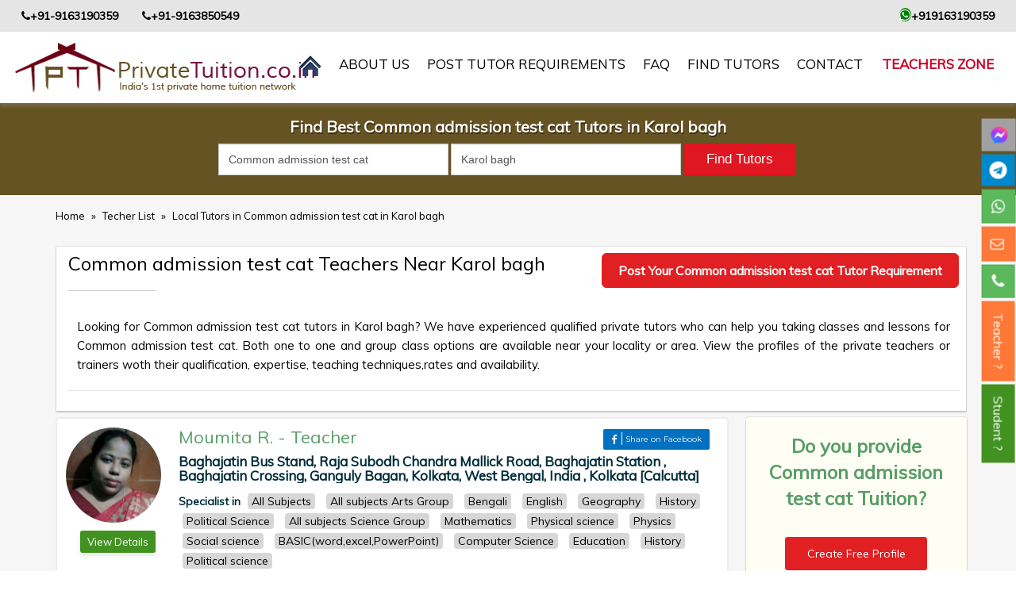

--- FILE ---
content_type: text/html; charset=UTF-8
request_url: https://www.privatetuition.co.in/teacher-list/common-admission-test-cat-tutors-in-karol-bagh
body_size: 32987
content:
<!DOCTYPE html>
<html lang="en" xmlns="http://www.w3.org/1999/xhtml" >  <!--xmlns:fb="http://ogp.me/ns/fb#"-->
<head>

<meta charset="utf-8">
<meta http-equiv="X-UA-Compatible" content="IE=edge">
<meta name="viewport" content="width=device-width, initial-scale=1">

<title>Common Admission Test Cat Tutors In Karol Bagh Private home tuition network | | PrivateTuition.co.in</title>

<meta name="description" content="Common Admission Test Cat Tutors In Karol Bagh Private home tuition network | | PrivateTuition.co.in">

<meta property="og:title" content="Common Admission Test Cat Tutors In Karol Bagh Private home tuition network | | PrivateTuition.co.in" />
<meta property="og:site_name" content="PrivateTuition.co.in"/>
<meta property="og:type" content="website" />
<meta property="og:image" content="https://www.privatetuition.co.in/themes/default/img/logo.png" />
<meta property="og:image:width" content="250" />
<meta property="og:image:height" content="250" /> 
<meta property="og:url" content="https://www.privatetuition.co.in/teacher-list/common-admission-test-cat-tutors-in-karol-bagh" />
<meta property="og:description" content="Common Admission Test Cat Tutors In Karol Bagh Private home tuition network | | PrivateTuition.co.in" />

<meta name="twitter:card" content="website" />
<meta name="twitter:title" content="Common Admission Test Cat Tutors In Karol Bagh Private home tuition network | | PrivateTuition.co.in" />
<meta name="twitter:description" content="Common Admission Test Cat Tutors In Karol Bagh Private home tuition network | | PrivateTuition.co.in" />
<meta name="twitter:image" content="https://www.privatetuition.co.in/themes/default/img/logo.png" />


	<link rel="next" href="https://www.privatetuition.co.in/teacher-list?offset=2" />



<meta property="fb:app_id" content="324982347910914" />

<meta name="robots" content="index, follow"/>




<link rel="icon" type="image/png" sizes="192x192"  href="https://www.privatetuition.co.in/favicon/android-icon-192x192.png">
<link rel="icon" type="image/png" sizes="32x32" href="https://www.privatetuition.co.in/favicon/favicon-32x32.png">
<link rel="icon" type="image/png" sizes="96x96" href="https://www.privatetuition.co.in/favicon/favicon-96x96.png">
<link rel="icon" type="image/png" sizes="16x16" href="https://www.privatetuition.co.in/favicon/favicon-16x16.png">

<meta name="apple-mobile-web-app-capable" content="yes">
<meta name="apple-mobile-web-app-status-bar-style" content="black">
<meta name="apple-mobile-web-app-title" content="PrivateTuition">
<link rel="apple-touch-icon" href="https://www.privatetuition.co.in/pwa_icon/icon-512x512.png">
<link rel="manifest" href="https://www.privatetuition.co.in/manifest.json">


<meta name="msapplication-TileColor" content="#ffffff">
<meta name="msapplication-TileImage" content="https://www.privatetuition.co.in/favicon/ms-icon-144x144.png">
<meta name="theme-color" content="#ffffff">



<link rel="canonical" href="https://www.privatetuition.co.in/teacher-list/common-admission-test-cat-tutors-in-karol-bagh">


<link href="https://fonts.googleapis.com/css?family=Montserrat" rel="stylesheet">

<link rel="stylesheet" href="https://www.privatetuition.co.in/themes/default/css/bootstrap.min.css" type="text/css">

<link href="https://www.privatetuition.co.in/themes/default/css/stylesheet.css" rel="stylesheet" type="text/css" />

<link href="https://www.privatetuition.co.in/themes/default/css/jquery-ui.css" rel="stylesheet" type="text/css" />

<script src="https://ajax.googleapis.com/ajax/libs/jquery/1.12.4/jquery.min.js"></script>



<!--<link href="https://fonts.googleapis.com/css?family=Roboto" rel="stylesheet">

<link href="https://fonts.googleapis.com/css?family=Roboto|Roboto+Condensed" rel="stylesheet">-->

<link rel="stylesheet" href="https://cdnjs.cloudflare.com/ajax/libs/font-awesome/4.7.0/css/font-awesome.min.css">

<!--<link rel="stylesheet" href="https://cdnjs.cloudflare.com/ajax/libs/font-awesome/5.8.1/css/all.css">-->


<link rel="stylesheet" type="text/css" href="//fonts.googleapis.com/css?family=Muli" />
<!--<link href="https://fonts.googleapis.com/css?family=Muli|Space+Mono" rel="stylesheet">

<link href="https://fonts.googleapis.com/css?family=Muli|Pacifico|Space+Mono" rel="stylesheet">-->

<link rel="stylesheet" type="text/css" href="https://www.privatetuition.co.in/themes/default/css/slick.css">

  <link rel="stylesheet" type="text/css" href="https://www.privatetuition.co.in/themes/default/css/slick-theme.css">


<!-- Global site tag (gtag.js) - Google Analytics -->
<script async src="https://www.googletagmanager.com/gtag/js?id=UA-108349936-1"></script>
<script>
  window.dataLayer = window.dataLayer || [];
  function gtag(){dataLayer.push(arguments);}
  gtag('js', new Date());

  gtag('config', 'UA-108349936-1');
</script>


<style>

.menu-btn {
  width: 42px;
  height: 35px;
  background-color: #fff;
  position: relative;
}

.menu-btn span,
.menu-btn span::before,
.menu-btn span::after {
  position: absolute;
  top: 50%;
  left: 50%;
  margin-left: -10px;
  margin-top: -1px;
  width: 20px;
  height: 2px;
  background-color: #222;
}

.menu-btn span::before,
.menu-btn span::after {
  content: '';
  display: block;
  transition: 0.2s;
}

.menu-btn span::before {
  transform: translateY(-5px);
}

.menu-btn span::after {
  transform: translateY(5px);
}

.menu-btn_active span {
  height: 0;
}

.menu-btn_active span:before {
  transform: rotate(45deg);
}

.menu-btn_active span:after {
  transform: rotate(-45deg);
}

.nav_profile_pic small{width:100%; float:left;margin-top: -13px;}

.nav_profile_pic {padding-top: 10px;}
.nav_profile_pic p { text-align:left !important; text-transform: 
capitalize !important;}
.bgjkl {
    padding: 8px 30px 15px;
    background: #655323;
    position: fixed;
    width: 100%;
    left: 0px;
    z-index: 5;
    top: 46px;
}
.teacherlist_view_title {
    color: #FFF;
    text-align: center;
    text-shadow: 1px 2px rgba(0, 0, 0, 0.43);
    font-size: 20px;
    font-weight: 700;
    margin-bottom: 10px;
}
.teacherlisting-wp {
    margin-top: 120px;
}
@media only screen and (max-width: 767.98px) {
    .teacherlisting-wp{
        margin-top: 205px;
    }
    .bgjkl{
        padding: 2px 30px 10px;
        top: 12px;
		z-index: 5;
    }
    .teacherlist_view_title {
        color: #FFF;
        text-align: center;
        text-shadow: 1px 2px rgba(0, 0, 0, 0.43);
        font-size: 18px;
        font-weight: 700;
        margin-bottom: 7px;
    }
    }
</style>

<!-- Google Tag Manager -->
<script>(function(w,d,s,l,i){w[l]=w[l]||[];w[l].push({'gtm.start':
new Date().getTime(),event:'gtm.js'});var f=d.getElementsByTagName(s)[0],
j=d.createElement(s),dl=l!='dataLayer'?'&l='+l:'';j.async=true;j.src=
'https://www.googletagmanager.com/gtm.js?id='+i+dl;f.parentNode.insertBefore(j,f);
})(window,document,'script','dataLayer','GTM-NZMK97S');</script>
<!-- End Google Tag Manager -->


<!-- Google tag (gtag.js) -->
<script async src="https://www.googletagmanager.com/gtag/js?id=AW-11239028237">
</script>
<script>
  window.dataLayer = window.dataLayer || [];
  function gtag(){dataLayer.push(arguments);}
  gtag('js', new Date());

  gtag('config', 'AW-11239028237');
</script>

</head>



<body>
<!-- Google Tag Manager (noscript) -->
<noscript><iframe src="https://www.googletagmanager.com/ns.html?id=GTM-NZMK97S"
height="0" width="0" style="display:none;visibility:hidden"></iframe></noscript>
<!-- End Google Tag Manager (noscript) -->
<!--Facebook sdk start-->
<script>
  window.fbAsyncInit = function() {
    FB.init({
      appId            : '324982347910914',
      autoLogAppEvents : true,
      xfbml            : true,
      version          : 'v2.10'
    });
    FB.AppEvents.logPageView();
  };

  (function(d, s, id){
     var js, fjs = d.getElementsByTagName(s)[0];
     if (d.getElementById(id)) {return;}
     js = d.createElement(s); js.id = id;
     js.src = "https://connect.facebook.net/en_US/sdk.js";
     fjs.parentNode.insertBefore(js, fjs);
   }(document, 'script', 'facebook-jssdk'));
</script>
<!--Facebook sdk end-->
<!--Goolgw plus share api start-->
<script src="https://apis.google.com/js/platform.js" async defer></script>
<!--Goolgw plus share api end-->
<!--<div class="container-fluid hadersec">

<div class="container">

<div class="row">

<div class="col-lg-3 col-md-3 smobnone">

</div>

<div class="col-lg-9 col-md-9 ">

	

</div>

</div>

</div>

</div>-->

  
<style> 
	.top_header{
		background: #e5e5e5;
		padding: 10px;
		width: 100%;
		z-index: 9999;
		color: #000;
		top: 0;
	}
	.web_whats{
		background-color: green;
		color: white;
		border-radius: 50%;
		font-size: 17px;
	}
	.mail_fa{
		text-align: right;
	}
	.phone_column{
		background: #e5e5e5;
		display: flex;
		align-items: center;
		flex-wrap: wrap;
		justify-content: space-between;
		padding: 10px 27px;
	}
	.phone_column a{
		text-decoration: none;
		color: #000;
	}
	.second_phone_header{
		    padding: 0 0px 0 22px;
	}
	@media only screen and (max-width: 768px) {
		.phone_column{
			display: flex;
			align-items: center;
			flex-wrap: wrap;
			padding: 9px 13px;
    		font-size: 13px;
		}
		.header_main{
			padding-right: 5px !important;
   			padding-left: 11px !important;
		}
		.mail_fa{
			text-align: left;
		}
		.phone_column i{
			margin: 0 4px 0 0;
		}
		.second_phone_header{
			padding: 0;
		}
		.top_header{
			font-size: 13px;
		}
		.web_whats{
			font-size: unset;
		}
	}
	.header_main{
		padding-right: 15px;
  		padding-left: 15px;
	}
	@media only screen and (max-width: 768px) {
		.phone_column{
			font-size: 12px;
		}
	}
	@media only screen and (max-width: 380px) {
		.phone_column {
			font-size: 11px;
		}
	}
</style>

<!--############## Top Header part start ################-->
		


	<!--	<div class="row">
			<div class="col-md-6 col-sm-6 col-12"> 
				
			</div>
			<div class="col-md-6 col-sm-6 col-12 mail_fa"> 
				<i class="fa fa-envelope-o" aria-hidden="true"></i> puskar.maji@gmail.com
			</div>

		</div>-->
	<!-- </div> -->

<!--############## Top Header part end ################-->













<!--##############Header part start################-->

<div class="container-fluid hadersec2">
		<div class="phone_column">
			<div>
				<a href="tel:+91-9163190359"><i class="fa fa-phone" aria-hidden="true"></i><strong>+91-9163190359</strong></a>&nbsp;
				<a href="tel:+91-9163850549"><i class="fa fa-phone second_phone_header" aria-hidden="true"></i><strong>+91-9163850549</strong></a>
			</div>
			<div>
				<a href="https://wa.me/+919163190359/?text=I'm%20interested%20in%20your%20private%20tuition%20service"> <i class="fa fa-whatsapp web_whats" aria-hidden="true"></i><strong>+919163190359</strong></a>
			</div>
		</div>


<div class="header_main">

<div class="row">

	<div class="col-lg-3 logo_w">

		<a href="https://www.privatetuition.co.in/" title="private tuition logo"><img src="https://www.privatetuition.co.in/themes/default/img/logo.jpg" alt="private tuition logo"/></a>

	</div>
    
    <div class="navbar-header header_button_navbar section">

         <div class="text_menu">Menu</div> <button type="button" class="navbar-toggle collapsed header_button tab_button menu-btn" data-toggle="collapse" data-target="#navbar-collapse-1"><!--<i class="fa fa-bars" aria-hidden="true"></i>-->
<span></span>
         <!--<span class="sr-only">Toggle navigation</span>

            <span class="icon-bar"></span>

            <span class="icon-bar"></span>

            <span class="icon-bar"></span>-->

          </button>
        </div>
	<ul class="top_list" style="display:none;">

    	<!--<li class="font_siasdf"><a href="tel:9433254560">Call us: 9433254560 (WhatsApp) / 9830125669</a></li>-->
		<li class="ftenrol"><a href="https://www.privatetuition.co.in/teacher-login"><!--<img src="https://www.privatetuition.co.in/themes/default/img/admisson.png">-->Signup as a tutor. It's FREE&nbsp;!</a></li>
		
		<!--<li class="font_siasdf"><a href="https://www.privatetuition.co.in/teacher-login">LogIn</a></li>-->
		
	</ul>
	<div class="col-lg-9 menu_w padteru">
    <nav class="navbar navbar-default" style="min-height:inherit !important;">

        <div class="collapse navbar-collapse drop_manue" id="navbar-collapse-1"> 

          <ul class="nav navbar-nav navbar-right nav_background">

            <li><a class="active" href="https://www.privatetuition.co.in/" title="home"><img src="https://www.privatetuition.co.in/themes/default/img/home.png" alt="home" width="28" height="27" /></a></li>

            <li><a title="about private tuition" href="https://www.privatetuition.co.in/about-us">About us</a></li>
			<li><a title="post private home tutor requirements" href="https://www.privatetuition.co.in/student-private-home-tutor-requirements">Post Tutor Requirements</a></li>
            <li><a title="private tuition FAQ" href="https://www.privatetuition.co.in/faq">FAQ</a></li>

                      

			<li><a title="Find Tutors teacher list" href="https://www.privatetuition.co.in/teacher-list">Find Tutors</a></li>

            <li><a title="contact private tuition" href="https://www.privatetuition.co.in/contact">contact</a></li>

		
		<!--<li class="font_siasdf"><a href="https://www.privatetuition.co.in/teacher-login">LogIn</a></li>-->
		
				  <li class="ftenrol only_teachers_zone"><a href="https://www.privatetuition.co.in/teacher-login"><!--<img src="https://www.privatetuition.co.in/themes/default/img/admisson.png">-->Teachers Zone</a></li>

		  		<!--<li class="font_siasdf"><a href="https://www.privatetuition.co.in/teacher-logout">LogOut</a></li>-->
		
          </ul>

        </div>

    </nav>

  

	</div>

 </div>

</div>

</div>
<div class="all_site_main">


  <!--##############Header part end################-->



<style>
.frmSearch {border: 1px solid #a8d4b1;background-color: #c6f7d0;margin: 2px 0px;padding:40px;border-radius:4px;}

#country-list li{padding: 10px; background: #f0f0f0; border-bottom: #bbb9b9 1px solid;}
#country-list li:hover{background:#ece3d2;cursor: pointer;}




</style>



<div class="bgjkl" >
    <h1 class="teacherlist_view_title">
	    
        Find Best Common admission test cat Tutors in Karol bagh 		
     </h1>
     
    
     
<form action="https://www.privatetuition.co.in/teacher_list/search" name="myform" class="form-inline" enctype="multipart/form-data" method="post" accept-charset="utf-8">
<input type="hidden" name="csrf_token" value="dcc0807183c505888c9c458794f7aa72" />                                                                                                              
      <div class="container hjiop">
        
        <!--<div class="form-group mx-sm-12 col-md-4">
   <p>&nbsp;</p>
   </div>-->
   		<div class="col-sm-12 col-md-8 col-md-offset-2 text-right paadding_right fgoinlie">
        <div class="form-group alinkdh " style="padding-right:0px;margin-top: 10px;">
		 <!--<div class="col-lg-3">
		</div>-->
		 <div class="inlineinput">
		 <span id="subject_error" style="color:#FF0000"></span>
		                         <!--*** removing required 04-09-18
		        <input type="text" id="subject" name="search_by_subject" class="form-control" onblur="subject_onblur()" placeholder="Search By Subject" autocomplete="off" value="common-admission-test-cat-tutors-in-karol-bagh" required/>
                        ***-->
                        <!--*** 04-09-18 -->
                        <input type="text" id="search_by_sub" name="search_by_subject" class="form-control" onblur="subject_onblur()" placeholder="Search By Subject" autocomplete="off" value="Common admission test cat" />
                         <!--*** 04-09-18 -->
		 	<div id="suggesstion-box"></div>
			  		 </div>
		 <div class="inlineinput">
		                   <!-- removing required 04-09-18
		        <input type="text" class="form-control sdf" name="search_by_location" placeholder="Search Location" value="" required/>
                        -->
		 <input type="text" class="form-control sdf" id="search_by_loc" name="search_by_location" placeholder="Search Location" value="Karol bagh" />
		 		 </div>
		 <!--<div class="col-lg-3">
		 <select name="search_by_city" class="form-control sdf" >
		 	<option value="">Search by City</option>
						<option value="Kolkata [Calcutta]">Kolkata [Calcutta]</option>
						<option value="Howrah">Howrah</option>
						<option value="Burdwan">Burdwan</option>
						<option value="Jalpaiguri">Jalpaiguri</option>
						<option value="Hooghly">Hooghly</option>
						<option value="Purba Medinipur [East]">Purba Medinipur [East]</option>
						<option value="Murshidabad">Murshidabad</option>
						<option value="Bankura">Bankura</option>
						<option value="Nadia">Nadia</option>
						<option value="Patna">Patna</option>
						<option value="North 24 parganas">North 24 parganas</option>
						<option value="South 24 Parganas">South 24 Parganas</option>
						<option value="Darjeeling">Darjeeling</option>
						<option value="Paschim Medinipur [West]">Paschim Medinipur [West]</option>
						<option value="Uttar Dinajpur [North]">Uttar Dinajpur [North]</option>
						<option value="Dakshin Dinajpur [South]">Dakshin Dinajpur [South]</option>
						<option value="Purulia">Purulia</option>
						<option value="Birbhum">Birbhum</option>
						<option value="Cooch Behar">Cooch Behar</option>
						<option value="Alipurduar">Alipurduar</option>
						<option value="Jhargram">Jhargram</option>
						<option value="Kalimpong">Kalimpong</option>
						<option value="Malda">Malda</option>
						<option value="Delhi">Delhi</option>
						<option value="Kanpur">Kanpur</option>
						<option value="Lucknow">Lucknow</option>
						<option value="Ghaziabad">Ghaziabad</option>
						<option value="agra [Agra]">agra [Agra]</option>
						<option value="Varanasi [Benares]">Varanasi [Benares]</option>
						<option value="Meerut">Meerut</option>
						<option value="Allahabad">Allahabad</option>
						<option value="Bareilly">Bareilly</option>
						<option value="Aligarh">Aligarh</option>
						<option value="Moradabad">Moradabad</option>
						<option value="Saharanpur">Saharanpur</option>
						<option value="Gorakhpur">Gorakhpur</option>
						<option value="Noida">Noida</option>
						<option value="Firozabad">Firozabad</option>
						<option value="Jhansi">Jhansi</option>
						<option value="Muzaffarnagar">Muzaffarnagar</option>
						<option value="Mathura">Mathura</option>
						<option value="Rampur">Rampur</option>
						<option value="Shahjahanpur">Shahjahanpur</option>
						<option value="Farrukhabad">Farrukhabad</option>
						<option value="Maunath Bhanjan">Maunath Bhanjan</option>
						<option value="Hapur">Hapur</option>
						<option value="Faizabad">Faizabad</option>
						<option value="Etawah">Etawah</option>
						<option value="Mirzapur">Mirzapur</option>
						<option value="Bengaluru">Bengaluru</option>
						<option value="Mysore">Mysore</option>
					 </select>
		</div>-->
		<!--<div class="col-lg-2">
		
          <input type="text" class="form-control sdf" name="search_by_name" placeholder="Search teacher By Id/First Name" />
		  
		 
		  

		 
		  </div>-->
		 <div class="inli_nutn">
          <input type="submit" class="btn btn-success snmkl asdf" name="Search" value="Find Tutors"  onclick="check_emty()"/>
		  </div>
          <div class="clearfix"></div>
        </div> 
                    
                    
            <p class="error_title_search" id="error_view_title"></p>        
		</div>  
        
      </div>
      </form>
     

</div>

<div class="container-fluid teacherlisting-wp">
  <div class="container">
    <div class="row"> 
    
	<div class="col-md-12">
    	<div class="row">
        	<h3 class="breadcrumb_holder">
	<!--<a href="#">Home</a><span>»</span><a href="#">Local Tutors</a><span>»</span><a href="#">Local Tutors in Kolkata</a><span>»</span>
    <a href="#">Local Tutors in Mathematics in Kolkata</a>-->
                    <a href="https://www.privatetuition.co.in/" title="home">Home</a>
                    <span>»</span>
                    <a href="https://www.privatetuition.co.in/teacher-list" title="Techer">
                        Techer List
                    </a>
                    
                                                
                            <span>»</span>
                            <a href="https://www.privatetuition.co.in/teacher-list/common-admission-test-cat-tutors-in-karol-bagh">
                             Local Tutors in Common admission test cat in Karol bagh                            </a>
                    </h3>
        </div>
    </div>
      <div class="col-sm-12 col-md-12  dfgh"> <!--form-group--> 
          <!--<label for="staticEmail2" class="teacherlisting-heading">Teacher Listing</label>-->
          
             <div class="row">
                <div class="heading_holder"> 
            		<!-- Left -->
                    <div class="left_holder">
                      <h2>
                          
                        Common admission test cat Teachers Near Karol bagh                           <!--Maths Teachers Near You-->
                      </h2>
                      <hr>
                    </div>
            		<!-- End Left --> 
                    <div class="right_social_holder">
                     <a href="https://www.privatetuition.co.in/student-private-home-tutor-requirements" class="post_requirement_btn" target="_blank">Post Your Common admission test cat Tutor Requirement</a>
                    </div>
           			    <div class="clearfix"></div>
                        <p class="description_holder">
						Looking for Common admission test cat tutors in Karol bagh?
						We have experienced qualified private tutors 
						who can help you taking classes and lessons for Common admission test cat.
						Both one to one and group class options are available near your locality or area.

						View the profiles of the private teachers or trainers woth their qualification, expertise, teaching techniques,rates and availability.
						</p>    
          		</div>
             </div> 
        </div>
          <div class="clearfix"></div>
              <div class = "col-md-12">
        <div class="row">
        
		
        <div class="col-md-9 padd_off">
        
		      <div class="col-lg-12">
        <div class="single-professorbox">
          <div class="single-professor" itemscope itemtype="http://schema.org/Service">
			<div class="teacher">
						
						
						
						
						
				<a href="https://www.privatetuition.co.in/teacher-details/west-bengal/kolkata-calcutta/BaghajatinBusStand-RajaSubodhChandraMallickRoad-BaghajatinStation-BaghajatinCrossing-GangulyBagan-Kolkata-WestBengal-India/[base64]/855"><img src="https://www.privatetuition.co.in/img_resize/timthumb.php?src=https://www.privatetuition.co.in/uploads/8229658155ba9ed175bf82moumita-ray.jpg&w=130&h=130" title="Moumita" alt="Moumita" class="img-responsive"></a> 
						 
			   <div class="circle-right text-center bvsop">
			   <span class="btn_contact_green">
				<a href="https://www.privatetuition.co.in/teacher-details/west-bengal/kolkata-calcutta/BaghajatinBusStand-RajaSubodhChandraMallickRoad-BaghajatinStation-BaghajatinCrossing-GangulyBagan-Kolkata-WestBengal-India/[base64]/855" title="vies">View Details</a>
				</span>
				</div>          
						 
		  </div> 
           <div class="rightbarfg">  
                        <a class="pullleft"  href="https://www.privatetuition.co.in/teacher-details/west-bengal/kolkata-calcutta/BaghajatinBusStand-RajaSubodhChandraMallickRoad-BaghajatinStation-BaghajatinCrossing-GangulyBagan-Kolkata-WestBengal-India/[base64]/855">
            <h3 itemprop="provider" itemscope itemtype="http://schema.org/Person">
              <span itemprop="name">Moumita R.</span> - <span itemprop="jobTitle"> Teacher</span>
            </h3>
            </a>
                        
           
            <div class="socialbox">
          <label class="icobtnf">
          
          <span id="shareBtn0" class="btn"><i class="fa fa-facebook" aria-hidden="true"></i><span class="fonty">Share on Facebook</span></span>
          <script>
document.getElementById('shareBtn0').onclick = function() {
  FB.ui({
    method: 'share',
    mobile_iframe: true,
	display: 'popup',
    href: 'https://www.privatetuition.co.in/teacher-details/west-bengal/kolkata-calcutta/BaghajatinBusStand-RajaSubodhChandraMallickRoad-BaghajatinStation-BaghajatinCrossing-GangulyBagan-Kolkata-WestBengal-India/[base64]/855',
  }, function(response){});
}
</script>
          </label>
                    <div class="clearfix"></div>
        </div>
            <div class="clearfix"></div>
           
            <h4>
              Baghajatin Bus Stand, Raja Subodh Chandra Mallick Road, Baghajatin Station , Baghajatin Crossing, Ganguly Bagan, Kolkata, West Bengal, India              ,
	
              Kolkata [Calcutta]            </h4>
            
            
            <p class="bfg_a">
            <!--04-09-18 subject without link
            Specialist in All Subjects, All subjects Arts Group, Bengali, English, Geography, History, Political Science, All subjects Science Group, Mathematics, Physical science, Physics, Social science, BASIC(word,excel,PowerPoint), Computer Science, Education, History, Political science-->
            <!-- 04-09-18 subject with link-->  
            <strong>Specialist in</strong>						<a href="https://www.privatetuition.co.in/teacher-list/all-subjects-tutors-in-karol-bagh"><span itemprop='name' content='All Subjects tutoring'>All Subjects</span></a>
											<a href="https://www.privatetuition.co.in/teacher-list/all-subjects-arts-group-tutors-in-karol-bagh"><span itemprop='name' content='All subjects Arts Group tutoring'>All subjects Arts Group</span></a>
											<a href="https://www.privatetuition.co.in/teacher-list/bengali-tutors-in-karol-bagh"><span itemprop='name' content='Bengali tutoring'>Bengali</span></a>
											<a href="https://www.privatetuition.co.in/teacher-list/english-tutors-in-karol-bagh"><span itemprop='name' content='English tutoring'>English</span></a>
											<a href="https://www.privatetuition.co.in/teacher-list/geography-tutors-in-karol-bagh"><span itemprop='name' content='Geography tutoring'>Geography</span></a>
											<a href="https://www.privatetuition.co.in/teacher-list/history-tutors-in-karol-bagh"><span itemprop='name' content='History tutoring'>History</span></a>
											<a href="https://www.privatetuition.co.in/teacher-list/political-science-tutors-in-karol-bagh"><span itemprop='name' content='Political Science tutoring'>Political Science</span></a>
											<a href="https://www.privatetuition.co.in/teacher-list/all-subjects-science-group-tutors-in-karol-bagh"><span itemprop='name' content='All subjects Science Group tutoring'>All subjects Science Group</span></a>
											<a href="https://www.privatetuition.co.in/teacher-list/mathematics-tutors-in-karol-bagh"><span itemprop='name' content='Mathematics tutoring'>Mathematics</span></a>
											<a href="https://www.privatetuition.co.in/teacher-list/physical-science-tutors-in-karol-bagh"><span itemprop='name' content='Physical science tutoring'>Physical science</span></a>
											<a href="https://www.privatetuition.co.in/teacher-list/physics-tutors-in-karol-bagh"><span itemprop='name' content='Physics tutoring'>Physics</span></a>
											<a href="https://www.privatetuition.co.in/teacher-list/social-science-tutors-in-karol-bagh"><span itemprop='name' content='Social science tutoring'>Social science</span></a>
											<a href="https://www.privatetuition.co.in/teacher-list/basic-word-excel-powerpoint-tutors-in-karol-bagh"><span itemprop='name' content='BASIC(word,excel,PowerPoint) tutoring'>BASIC(word,excel,PowerPoint)</span></a>
											<a href="https://www.privatetuition.co.in/teacher-list/computer-science-tutors-in-karol-bagh"><span itemprop='name' content='Computer Science tutoring'>Computer Science</span></a>
											<a href="https://www.privatetuition.co.in/teacher-list/education-tutors-in-karol-bagh"><span itemprop='name' content='Education tutoring'>Education</span></a>
											<a href="https://www.privatetuition.co.in/teacher-list/history-tutors-in-karol-bagh"><span itemprop='name' content='History tutoring'>History</span></a>
											<a href="https://www.privatetuition.co.in/teacher-list/political-science-tutors-in-karol-bagh"><span itemprop='name' content='Political science tutoring'>Political science</span></a>
					               <!-- 04-09-18 subject with link--> 
            </p>
            <!--<p>
              Board:CBSE,ISC/ICSE,State            </p>-->
            
            <!-- 05-09-18 area -->
            
            <p class="bfg_a" itemprop="areaServed" itemscope itemtype="http://schema.org/Place">
              <!--04-09-18 subject without link
              Specialist in All Subjects, All subjects Arts Group, Bengali, English, Geography, History, Political Science, All subjects Science Group, Mathematics, Physical science, Physics, Social science, BASIC(word,excel,PowerPoint), Computer Science, Education, History, Political science-->
              <!-- 04-09-18 subject with link-->  
              <strong>Area</strong> :                			<a href="https://www.privatetuition.co.in/teacher-list/common-admission-test-cat-tutors-in-patuli"><span itemprop="name" content="Patuli ">Patuli </span></a>
                		                			<a href="https://www.privatetuition.co.in/teacher-list/common-admission-test-cat-tutors-in-jadavpur"><span itemprop="name" content=" Jadavpur"> Jadavpur</span></a>
                		                			<a href="https://www.privatetuition.co.in/teacher-list/common-admission-test-cat-tutors-in-highland-park"><span itemprop="name" content=" Highland Park "> Highland Park </span></a>
                		                			<a href="https://www.privatetuition.co.in/teacher-list/common-admission-test-cat-tutors-in-garia"><span itemprop="name" content=" Garia"> Garia</span></a>
                		                			<a href="https://www.privatetuition.co.in/teacher-list/common-admission-test-cat-tutors-in-baghajatin"><span itemprop="name" content=" Baghajatin "> Baghajatin </span></a>
                		                			<a href="https://www.privatetuition.co.in/teacher-list/common-admission-test-cat-tutors-in-ranikuthi"><span itemprop="name" content=" Ranikuthi"> Ranikuthi</span></a>
                		                			<a href="https://www.privatetuition.co.in/teacher-list/common-admission-test-cat-tutors-in-parnashree"><span itemprop="name" content=" Parnashree "> Parnashree </span></a>
                		                			<a href="https://www.privatetuition.co.in/teacher-list/common-admission-test-cat-tutors-in-ruby"><span itemprop="name" content=" Ruby"> Ruby</span></a>
                		                			<a href="https://www.privatetuition.co.in/teacher-list/common-admission-test-cat-tutors-in-ajoynagar"><span itemprop="name" content=" Ajoynagar"> Ajoynagar</span></a>
                		                			<a href="https://www.privatetuition.co.in/teacher-list/common-admission-test-cat-tutors-in-sulekha"><span itemprop="name" content=" Sulekha"> Sulekha</span></a>
                		               <!-- 04-09-18 subject with link--> 
            </p>
             <!-- 05-09-18 area -->
            
            
            <ul class="social-profile">
            </ul>
            		<span class="btn_contact"><a href="https://www.privatetuition.co.in/student-private-home-tutor-requirements" title="Teacher">Contact Teacher</a></span>
          </div>  
          </div>
          
		<div class="clearfix"></div>
      </div>
    </div>
           <div class="col-lg-12">
        <div class="single-professorbox">
          <div class="single-professor" itemscope itemtype="http://schema.org/Service">
			<div class="teacher">
						
						
						
						
						
				<a href="https://www.privatetuition.co.in/teacher-details/west-bengal//BagbazarMultipurposeGirlsSchool-BaghbazarStreet-BagBazarColony-Baghbazar-Calcutta-WestBengal-India/all-subjects-all-subjects-arts-group-education-english-physical-education/950"><img src="https://www.privatetuition.co.in/img_resize/timthumb.php?src=https://www.privatetuition.co.in/uploads/17215683625c8fac54059c520170926_173521.jpg&w=130&h=130" title="Asmira" alt="Asmira" class="img-responsive"></a> 
						 
			   <div class="circle-right text-center bvsop">
			   <span class="btn_contact_green">
				<a href="https://www.privatetuition.co.in/teacher-details/west-bengal//BagbazarMultipurposeGirlsSchool-BaghbazarStreet-BagBazarColony-Baghbazar-Calcutta-WestBengal-India/all-subjects-all-subjects-arts-group-education-english-physical-education/950" title="vies">View Details</a>
				</span>
				</div>          
						 
		  </div> 
           <div class="rightbarfg">  
                        <a class="pullleft"  href="https://www.privatetuition.co.in/teacher-details/west-bengal//BagbazarMultipurposeGirlsSchool-BaghbazarStreet-BagBazarColony-Baghbazar-Calcutta-WestBengal-India/all-subjects-all-subjects-arts-group-education-english-physical-education/950">
            <h3 itemprop="provider" itemscope itemtype="http://schema.org/Person">
              <span itemprop="name">Asmira K.</span> - <span itemprop="jobTitle"> Teacher</span>
            </h3>
            </a>
                        
           
            <div class="socialbox">
          <label class="icobtnf">
          
          <span id="shareBtn1" class="btn"><i class="fa fa-facebook" aria-hidden="true"></i><span class="fonty">Share on Facebook</span></span>
          <script>
document.getElementById('shareBtn1').onclick = function() {
  FB.ui({
    method: 'share',
    mobile_iframe: true,
	display: 'popup',
    href: 'https://www.privatetuition.co.in/teacher-details/west-bengal//BagbazarMultipurposeGirlsSchool-BaghbazarStreet-BagBazarColony-Baghbazar-Calcutta-WestBengal-India/all-subjects-all-subjects-arts-group-education-english-physical-education/950',
  }, function(response){});
}
</script>
          </label>
                    <div class="clearfix"></div>
        </div>
            <div class="clearfix"></div>
           
            <h4>
              Bagbazar Multipurpose Girl's School, Baghbazar Street, Bag Bazar Colony, Baghbazar, Calcutta, West Bengal, India              ,
	
                          </h4>
            
            
            <p class="bfg_a">
            <!--04-09-18 subject without link
            Specialist in All Subjects, All subjects Arts Group, Education, English, Physical Education-->
            <!-- 04-09-18 subject with link-->  
            <strong>Specialist in</strong>						<a href="https://www.privatetuition.co.in/teacher-list/all-subjects-tutors-in-karol-bagh"><span itemprop='name' content='All Subjects tutoring'>All Subjects</span></a>
											<a href="https://www.privatetuition.co.in/teacher-list/all-subjects-arts-group-tutors-in-karol-bagh"><span itemprop='name' content='All subjects Arts Group tutoring'>All subjects Arts Group</span></a>
											<a href="https://www.privatetuition.co.in/teacher-list/education-tutors-in-karol-bagh"><span itemprop='name' content='Education tutoring'>Education</span></a>
											<a href="https://www.privatetuition.co.in/teacher-list/english-tutors-in-karol-bagh"><span itemprop='name' content='English tutoring'>English</span></a>
											<a href="https://www.privatetuition.co.in/teacher-list/physical-education-tutors-in-karol-bagh"><span itemprop='name' content='Physical Education tutoring'>Physical Education</span></a>
					               <!-- 04-09-18 subject with link--> 
            </p>
            <!--<p>
              Board:CBSE,ISC/ICSE            </p>-->
            
            <!-- 05-09-18 area -->
            
            <p class="bfg_a" itemprop="areaServed" itemscope itemtype="http://schema.org/Place">
              <!--04-09-18 subject without link
              Specialist in All Subjects, All subjects Arts Group, Education, English, Physical Education-->
              <!-- 04-09-18 subject with link-->  
              <strong>Area</strong> :                			<a href="https://www.privatetuition.co.in/teacher-list/common-admission-test-cat-tutors-in-shyam-bazar"><span itemprop="name" content="Shyam Bazar">Shyam Bazar</span></a>
                		                			<a href="https://www.privatetuition.co.in/teacher-list/common-admission-test-cat-tutors-in-bagbazar"><span itemprop="name" content="Bagbazar">Bagbazar</span></a>
                		                			<a href="https://www.privatetuition.co.in/teacher-list/common-admission-test-cat-tutors-in-hatibagan"><span itemprop="name" content="Hatibagan">Hatibagan</span></a>
                		               <!-- 04-09-18 subject with link--> 
            </p>
             <!-- 05-09-18 area -->
            
            
            <ul class="social-profile">
            </ul>
            		<span class="btn_contact"><a href="https://www.privatetuition.co.in/student-private-home-tutor-requirements" title="Teacher">Contact Teacher</a></span>
          </div>  
          </div>
          
		<div class="clearfix"></div>
      </div>
    </div>
           <div class="col-lg-12">
        <div class="single-professorbox">
          <div class="single-professor" itemscope itemtype="http://schema.org/Service">
			<div class="teacher">
						
						
						
						
						
				<a href="https://www.privatetuition.co.in/teacher-details/west-bengal//BehindChildren’sPark/all-subjects-bengali-education-english-geography-history-political-science-psychology-sociology-spoken-english/958"><img src="https://www.privatetuition.co.in/img_resize/timthumb.php?src=https://www.privatetuition.co.in/uploads/F-avatar.jpg&w=130&h=130" title="Priyangana" alt="Priyangana" class="img-responsive"></a> 
						 
			   <div class="circle-right text-center bvsop">
			   <span class="btn_contact_green">
				<a href="https://www.privatetuition.co.in/teacher-details/west-bengal//BehindChildren’sPark/all-subjects-bengali-education-english-geography-history-political-science-psychology-sociology-spoken-english/958" title="vies">View Details</a>
				</span>
				</div>          
						 
		  </div> 
           <div class="rightbarfg">  
                        <a class="pullleft"  href="https://www.privatetuition.co.in/teacher-details/west-bengal//BehindChildren’sPark/all-subjects-bengali-education-english-geography-history-political-science-psychology-sociology-spoken-english/958">
            <h3 itemprop="provider" itemscope itemtype="http://schema.org/Person">
              <span itemprop="name">Priyangana P.</span> - <span itemprop="jobTitle"> Teacher</span>
            </h3>
            </a>
                        
           
            <div class="socialbox">
          <label class="icobtnf">
          
          <span id="shareBtn2" class="btn"><i class="fa fa-facebook" aria-hidden="true"></i><span class="fonty">Share on Facebook</span></span>
          <script>
document.getElementById('shareBtn2').onclick = function() {
  FB.ui({
    method: 'share',
    mobile_iframe: true,
	display: 'popup',
    href: 'https://www.privatetuition.co.in/teacher-details/west-bengal//BehindChildren’sPark/all-subjects-bengali-education-english-geography-history-political-science-psychology-sociology-spoken-english/958',
  }, function(response){});
}
</script>
          </label>
                    <div class="clearfix"></div>
        </div>
            <div class="clearfix"></div>
           
            <h4>
              Behind Children’s Park              ,
	
                          </h4>
            
            
            <p class="bfg_a">
            <!--04-09-18 subject without link
            Specialist in All Subjects, Bengali, Education, English, Geography, History, Political Science, psychology, Sociology, spoken english-->
            <!-- 04-09-18 subject with link-->  
            <strong>Specialist in</strong>						<a href="https://www.privatetuition.co.in/teacher-list/all-subjects-tutors-in-karol-bagh"><span itemprop='name' content='All Subjects tutoring'>All Subjects</span></a>
											<a href="https://www.privatetuition.co.in/teacher-list/bengali-tutors-in-karol-bagh"><span itemprop='name' content='Bengali tutoring'>Bengali</span></a>
											<a href="https://www.privatetuition.co.in/teacher-list/education-tutors-in-karol-bagh"><span itemprop='name' content='Education tutoring'>Education</span></a>
											<a href="https://www.privatetuition.co.in/teacher-list/english-tutors-in-karol-bagh"><span itemprop='name' content='English tutoring'>English</span></a>
											<a href="https://www.privatetuition.co.in/teacher-list/geography-tutors-in-karol-bagh"><span itemprop='name' content='Geography tutoring'>Geography</span></a>
											<a href="https://www.privatetuition.co.in/teacher-list/history-tutors-in-karol-bagh"><span itemprop='name' content='History tutoring'>History</span></a>
											<a href="https://www.privatetuition.co.in/teacher-list/political-science-tutors-in-karol-bagh"><span itemprop='name' content='Political Science tutoring'>Political Science</span></a>
											<a href="https://www.privatetuition.co.in/teacher-list/psychology-tutors-in-karol-bagh"><span itemprop='name' content='psychology tutoring'>psychology</span></a>
											<a href="https://www.privatetuition.co.in/teacher-list/sociology-tutors-in-karol-bagh"><span itemprop='name' content='Sociology tutoring'>Sociology</span></a>
											<a href="https://www.privatetuition.co.in/teacher-list/spoken-english-tutors-in-karol-bagh"><span itemprop='name' content='spoken english tutoring'>spoken english</span></a>
					               <!-- 04-09-18 subject with link--> 
            </p>
            <!--<p>
              Board:CBSE,ISC/ICSE,State            </p>-->
            
            <!-- 05-09-18 area -->
            
            <p class="bfg_a" itemprop="areaServed" itemscope itemtype="http://schema.org/Place">
              <!--04-09-18 subject without link
              Specialist in All Subjects, Bengali, Education, English, Geography, History, Political Science, psychology, Sociology, spoken english-->
              <!-- 04-09-18 subject with link-->  
              <strong>Area</strong> :                			<a href="https://www.privatetuition.co.in/teacher-list/common-admission-test-cat-tutors-in-baghbazar-and-shyambazar"><span itemprop="name" content="Baghbazar And Shyambazar">Baghbazar And Shyambazar</span></a>
                		               <!-- 04-09-18 subject with link--> 
            </p>
             <!-- 05-09-18 area -->
            
            
            <ul class="social-profile">
            </ul>
            		<span class="btn_contact"><a href="https://www.privatetuition.co.in/student-private-home-tutor-requirements" title="Teacher">Contact Teacher</a></span>
          </div>  
          </div>
          
		<div class="clearfix"></div>
      </div>
    </div>
           <div class="col-lg-12">
        <div class="single-professorbox">
          <div class="single-professor" itemscope itemtype="http://schema.org/Service">
			<div class="teacher">
						
						
						
						
						
				<a href="https://www.privatetuition.co.in/teacher-details/west-bengal//BagbazarMultipurposeGirlsSchool-BaghbazarStreet-BagBazarColony-Baghbazar-Kolkata-WestBengal-India/all-subjects-all-subjects-arts-group-bengali-education-english-history/964"><img src="https://www.privatetuition.co.in/img_resize/timthumb.php?src=https://www.privatetuition.co.in/uploads/F-avatar.jpg&w=130&h=130" title="Rakhi" alt="Rakhi" class="img-responsive"></a> 
						 
			   <div class="circle-right text-center bvsop">
			   <span class="btn_contact_green">
				<a href="https://www.privatetuition.co.in/teacher-details/west-bengal//BagbazarMultipurposeGirlsSchool-BaghbazarStreet-BagBazarColony-Baghbazar-Kolkata-WestBengal-India/all-subjects-all-subjects-arts-group-bengali-education-english-history/964" title="vies">View Details</a>
				</span>
				</div>          
						 
		  </div> 
           <div class="rightbarfg">  
                        <a class="pullleft"  href="https://www.privatetuition.co.in/teacher-details/west-bengal//BagbazarMultipurposeGirlsSchool-BaghbazarStreet-BagBazarColony-Baghbazar-Kolkata-WestBengal-India/all-subjects-all-subjects-arts-group-bengali-education-english-history/964">
            <h3 itemprop="provider" itemscope itemtype="http://schema.org/Person">
              <span itemprop="name">Rakhi M.</span> - <span itemprop="jobTitle"> Teacher</span>
            </h3>
            </a>
                        
           
            <div class="socialbox">
          <label class="icobtnf">
          
          <span id="shareBtn3" class="btn"><i class="fa fa-facebook" aria-hidden="true"></i><span class="fonty">Share on Facebook</span></span>
          <script>
document.getElementById('shareBtn3').onclick = function() {
  FB.ui({
    method: 'share',
    mobile_iframe: true,
	display: 'popup',
    href: 'https://www.privatetuition.co.in/teacher-details/west-bengal//BagbazarMultipurposeGirlsSchool-BaghbazarStreet-BagBazarColony-Baghbazar-Kolkata-WestBengal-India/all-subjects-all-subjects-arts-group-bengali-education-english-history/964',
  }, function(response){});
}
</script>
          </label>
                    <div class="clearfix"></div>
        </div>
            <div class="clearfix"></div>
           
            <h4>
              Bagbazar Multipurpose Girl's School, Baghbazar Street, Bag Bazar Colony, Baghbazar, Kolkata, West Bengal, India              ,
	
                          </h4>
            
            
            <p class="bfg_a">
            <!--04-09-18 subject without link
            Specialist in All Subjects, All subjects Arts Group, Bengali, Education, English, History-->
            <!-- 04-09-18 subject with link-->  
            <strong>Specialist in</strong>						<a href="https://www.privatetuition.co.in/teacher-list/all-subjects-tutors-in-karol-bagh"><span itemprop='name' content='All Subjects tutoring'>All Subjects</span></a>
											<a href="https://www.privatetuition.co.in/teacher-list/all-subjects-arts-group-tutors-in-karol-bagh"><span itemprop='name' content='All subjects Arts Group tutoring'>All subjects Arts Group</span></a>
											<a href="https://www.privatetuition.co.in/teacher-list/bengali-tutors-in-karol-bagh"><span itemprop='name' content='Bengali tutoring'>Bengali</span></a>
											<a href="https://www.privatetuition.co.in/teacher-list/education-tutors-in-karol-bagh"><span itemprop='name' content='Education tutoring'>Education</span></a>
											<a href="https://www.privatetuition.co.in/teacher-list/english-tutors-in-karol-bagh"><span itemprop='name' content='English tutoring'>English</span></a>
											<a href="https://www.privatetuition.co.in/teacher-list/history-tutors-in-karol-bagh"><span itemprop='name' content='History tutoring'>History</span></a>
					               <!-- 04-09-18 subject with link--> 
            </p>
            <!--<p>
              Board:CBSE,ISC/ICSE,State            </p>-->
            
            <!-- 05-09-18 area -->
            
            <p class="bfg_a" itemprop="areaServed" itemscope itemtype="http://schema.org/Place">
              <!--04-09-18 subject without link
              Specialist in All Subjects, All subjects Arts Group, Bengali, Education, English, History-->
              <!-- 04-09-18 subject with link-->  
              <strong>Area</strong> :                			<a href="https://www.privatetuition.co.in/teacher-list/common-admission-test-cat-tutors-in-bagbazar"><span itemprop="name" content="Bagbazar">Bagbazar</span></a>
                		                			<a href="https://www.privatetuition.co.in/teacher-list/common-admission-test-cat-tutors-in-shyambazar"><span itemprop="name" content=" Shyambazar"> Shyambazar</span></a>
                		                			<a href="https://www.privatetuition.co.in/teacher-list/common-admission-test-cat-tutors-in-sovabazar"><span itemprop="name" content=" Sovabazar"> Sovabazar</span></a>
                		                			<a href="https://www.privatetuition.co.in/teacher-list/common-admission-test-cat-tutors-in-girish-park"><span itemprop="name" content=" Girish Park"> Girish Park</span></a>
                		                			<a href="https://www.privatetuition.co.in/teacher-list/common-admission-test-cat-tutors-in-paik-para"><span itemprop="name" content=" Paik Para"> Paik Para</span></a>
                		                			<a href="https://www.privatetuition.co.in/teacher-list/common-admission-test-cat-tutors-in-tala"><span itemprop="name" content=" Tala"> Tala</span></a>
                		                			<a href="https://www.privatetuition.co.in/teacher-list/common-admission-test-cat-tutors-in-chiriya-more"><span itemprop="name" content=" Chiriya More"> Chiriya More</span></a>
                		                			<a href="https://www.privatetuition.co.in/teacher-list/common-admission-test-cat-tutors-in-north-kolkata"><span itemprop="name" content="North Kolkata">North Kolkata</span></a>
                		               <!-- 04-09-18 subject with link--> 
            </p>
             <!-- 05-09-18 area -->
            
            
            <ul class="social-profile">
            </ul>
            		<span class="btn_contact"><a href="https://www.privatetuition.co.in/student-private-home-tutor-requirements" title="Teacher">Contact Teacher</a></span>
          </div>  
          </div>
          
		<div class="clearfix"></div>
      </div>
    </div>
           <div class="col-lg-12">
        <div class="single-professorbox">
          <div class="single-professor" itemscope itemtype="http://schema.org/Service">
			<div class="teacher">
						
						
						
						
						
				<a href="https://www.privatetuition.co.in/teacher-details/west-bengal//jadavpur-baghajatin-garia-santoshpu-jadavpurp.s./all-subjects-science-group-chemistry-computer-life-science-mathematics-physical-science-physics-c-java-drawing-handcraft-workeducation/1109"><img src="https://www.privatetuition.co.in/img_resize/timthumb.php?src=https://www.privatetuition.co.in/uploads/F-avatar.jpg&w=130&h=130" title="Debrina" alt="Debrina" class="img-responsive"></a> 
						 
			   <div class="circle-right text-center bvsop">
			   <span class="btn_contact_green">
				<a href="https://www.privatetuition.co.in/teacher-details/west-bengal//jadavpur-baghajatin-garia-santoshpu-jadavpurp.s./all-subjects-science-group-chemistry-computer-life-science-mathematics-physical-science-physics-c-java-drawing-handcraft-workeducation/1109" title="vies">View Details</a>
				</span>
				</div>          
						 
		  </div> 
           <div class="rightbarfg">  
                        <a class="pullleft"  href="https://www.privatetuition.co.in/teacher-details/west-bengal//jadavpur-baghajatin-garia-santoshpu-jadavpurp.s./all-subjects-science-group-chemistry-computer-life-science-mathematics-physical-science-physics-c-java-drawing-handcraft-workeducation/1109">
            <h3 itemprop="provider" itemscope itemtype="http://schema.org/Person">
              <span itemprop="name">Debrina D.</span> - <span itemprop="jobTitle"> Teacher</span>
            </h3>
            </a>
                        
           
            <div class="socialbox">
          <label class="icobtnf">
          
          <span id="shareBtn4" class="btn"><i class="fa fa-facebook" aria-hidden="true"></i><span class="fonty">Share on Facebook</span></span>
          <script>
document.getElementById('shareBtn4').onclick = function() {
  FB.ui({
    method: 'share',
    mobile_iframe: true,
	display: 'popup',
    href: 'https://www.privatetuition.co.in/teacher-details/west-bengal//jadavpur-baghajatin-garia-santoshpu-jadavpurp.s./all-subjects-science-group-chemistry-computer-life-science-mathematics-physical-science-physics-c-java-drawing-handcraft-workeducation/1109',
  }, function(response){});
}
</script>
          </label>
                    <div class="clearfix"></div>
        </div>
            <div class="clearfix"></div>
           
            <h4>
              jadavpur,baghajatin,garia,santoshpu,jadavpur p.s.              ,
	
                          </h4>
            
            
            <p class="bfg_a">
            <!--04-09-18 subject without link
            Specialist in All subjects Science Group, Chemistry, Computer, Life science, Mathematics, Physical science, Physics, C, JAVA, Drawing handcraft workEducation-->
            <!-- 04-09-18 subject with link-->  
            <strong>Specialist in</strong>						<a href="https://www.privatetuition.co.in/teacher-list/all-subjects-science-group-tutors-in-karol-bagh"><span itemprop='name' content='All subjects Science Group tutoring'>All subjects Science Group</span></a>
											<a href="https://www.privatetuition.co.in/teacher-list/chemistry-tutors-in-karol-bagh"><span itemprop='name' content='Chemistry tutoring'>Chemistry</span></a>
											<a href="https://www.privatetuition.co.in/teacher-list/computer-tutors-in-karol-bagh"><span itemprop='name' content='Computer tutoring'>Computer</span></a>
											<a href="https://www.privatetuition.co.in/teacher-list/life-science-tutors-in-karol-bagh"><span itemprop='name' content='Life science tutoring'>Life science</span></a>
											<a href="https://www.privatetuition.co.in/teacher-list/mathematics-tutors-in-karol-bagh"><span itemprop='name' content='Mathematics tutoring'>Mathematics</span></a>
											<a href="https://www.privatetuition.co.in/teacher-list/physical-science-tutors-in-karol-bagh"><span itemprop='name' content='Physical science tutoring'>Physical science</span></a>
											<a href="https://www.privatetuition.co.in/teacher-list/physics-tutors-in-karol-bagh"><span itemprop='name' content='Physics tutoring'>Physics</span></a>
											<a href="https://www.privatetuition.co.in/teacher-list/c-tutors-in-karol-bagh"><span itemprop='name' content='C tutoring'>C</span></a>
											<a href="https://www.privatetuition.co.in/teacher-list/java-tutors-in-karol-bagh"><span itemprop='name' content='JAVA tutoring'>JAVA</span></a>
											<a href="https://www.privatetuition.co.in/teacher-list/drawing-handcraft-workeducation-tutors-in-karol-bagh"><span itemprop='name' content='Drawing handcraft workEducation tutoring'>Drawing handcraft workEducation</span></a>
					               <!-- 04-09-18 subject with link--> 
            </p>
            <!--<p>
              Board:CBSE,ISC/ICSE,State            </p>-->
            
            <!-- 05-09-18 area -->
            
            <p class="bfg_a" itemprop="areaServed" itemscope itemtype="http://schema.org/Place">
              <!--04-09-18 subject without link
              Specialist in All subjects Science Group, Chemistry, Computer, Life science, Mathematics, Physical science, Physics, C, JAVA, Drawing handcraft workEducation-->
              <!-- 04-09-18 subject with link-->  
              <strong>Area</strong> :                			<a href="https://www.privatetuition.co.in/teacher-list/common-admission-test-cat-tutors-in-jadavpur"><span itemprop="name" content="Jadavpur ">Jadavpur </span></a>
                		                			<a href="https://www.privatetuition.co.in/teacher-list/common-admission-test-cat-tutors-in-baghajatin"><span itemprop="name" content="Baghajatin ">Baghajatin </span></a>
                		                			<a href="https://www.privatetuition.co.in/teacher-list/common-admission-test-cat-tutors-in-garia"><span itemprop="name" content="Garia ">Garia </span></a>
                		                			<a href="https://www.privatetuition.co.in/teacher-list/common-admission-test-cat-tutors-in-dhakuria"><span itemprop="name" content="Dhakuria ">Dhakuria </span></a>
                		                			<a href="https://www.privatetuition.co.in/teacher-list/common-admission-test-cat-tutors-in-santoshpur"><span itemprop="name" content="Santoshpur ">Santoshpur </span></a>
                		                			<a href="https://www.privatetuition.co.in/teacher-list/common-admission-test-cat-tutors-in-jadavpur-thana"><span itemprop="name" content="Jadavpur Thana">Jadavpur Thana</span></a>
                		               <!-- 04-09-18 subject with link--> 
            </p>
             <!-- 05-09-18 area -->
            
            
            <ul class="social-profile">
            </ul>
            		<span class="btn_contact"><a href="https://www.privatetuition.co.in/student-private-home-tutor-requirements" title="Teacher">Contact Teacher</a></span>
          </div>  
          </div>
          
		<div class="clearfix"></div>
      </div>
    </div>
           <div class="col-lg-12">
        <div class="single-professorbox">
          <div class="single-professor" itemscope itemtype="http://schema.org/Service">
			<div class="teacher">
						
						
						
						
						
				<a href="https://www.privatetuition.co.in/teacher-details/west-bengal//NEARTALACIRCULARRAILWAY/life-science-mathematics-physical-science-electrical-communication-engineering-ibps-staff-selection-commission-exam-lower-division-grade-limited-departmental-competitive-examination-ldc-/1127"><img src="https://www.privatetuition.co.in/img_resize/timthumb.php?src=https://www.privatetuition.co.in/uploads/15478920975d27389096f6fIMG_SOUMO.jpg&w=130&h=130" title="SOUMO" alt="SOUMO" class="img-responsive"></a> 
						 
			   <div class="circle-right text-center bvsop">
			   <span class="btn_contact_green">
				<a href="https://www.privatetuition.co.in/teacher-details/west-bengal//NEARTALACIRCULARRAILWAY/life-science-mathematics-physical-science-electrical-communication-engineering-ibps-staff-selection-commission-exam-lower-division-grade-limited-departmental-competitive-examination-ldc-/1127" title="vies">View Details</a>
				</span>
				</div>          
						 
		  </div> 
           <div class="rightbarfg">  
                        <a class="pullleft"  href="https://www.privatetuition.co.in/teacher-details/west-bengal//NEARTALACIRCULARRAILWAY/life-science-mathematics-physical-science-electrical-communication-engineering-ibps-staff-selection-commission-exam-lower-division-grade-limited-departmental-competitive-examination-ldc-/1127">
            <h3 itemprop="provider" itemscope itemtype="http://schema.org/Person">
              <span itemprop="name">SOUMO S.</span> - <span itemprop="jobTitle"> Teacher</span>
            </h3>
            </a> 
            
                        
           
            <div class="socialbox">
          <label class="icobtnf">
          
          <span id="shareBtn5" class="btn"><i class="fa fa-facebook" aria-hidden="true"></i><span class="fonty">Share on Facebook</span></span>
          <script>
document.getElementById('shareBtn5').onclick = function() {
  FB.ui({
    method: 'share',
    mobile_iframe: true,
	display: 'popup',
    href: 'https://www.privatetuition.co.in/teacher-details/west-bengal//NEARTALACIRCULARRAILWAY/life-science-mathematics-physical-science-electrical-communication-engineering-ibps-staff-selection-commission-exam-lower-division-grade-limited-departmental-competitive-examination-ldc-/1127',
  }, function(response){});
}
</script>
          </label>
                    <div class="clearfix"></div>
        </div>
            <div class="clearfix"></div>
           
            <h4>
              NEAR TALA CIRCULAR RAILWAY              ,
	
                          </h4>
            
            
            <p class="bfg_a">
            <!--04-09-18 subject without link
            Specialist in Life science, Mathematics, Physical science, Electrical & Communication Engineering, IBPS, Staff Selection Commission Exam (Lower Division Grade Limited Departmental competitive Examination (LDC))-->
            <!-- 04-09-18 subject with link-->  
            <strong>Specialist in</strong>						<a href="https://www.privatetuition.co.in/teacher-list/life-science-tutors-in-karol-bagh"><span itemprop='name' content='Life science tutoring'>Life science</span></a>
											<a href="https://www.privatetuition.co.in/teacher-list/mathematics-tutors-in-karol-bagh"><span itemprop='name' content='Mathematics tutoring'>Mathematics</span></a>
											<a href="https://www.privatetuition.co.in/teacher-list/physical-science-tutors-in-karol-bagh"><span itemprop='name' content='Physical science tutoring'>Physical science</span></a>
											<a href="https://www.privatetuition.co.in/teacher-list/electrical-communication-engineering-tutors-in-karol-bagh"><span itemprop='name' content='Electrical & Communication Engineering tutoring'>Electrical & Communication Engineering</span></a>
											<a href="https://www.privatetuition.co.in/teacher-list/ibps-tutors-in-karol-bagh"><span itemprop='name' content='IBPS tutoring'>IBPS</span></a>
											<a href="https://www.privatetuition.co.in/teacher-list/staff-selection-commission-exam-lower-division-grade-limited-departmental-competitive-examination-ldc-tutors-in-karol-bagh"><span itemprop='name' content='Staff Selection Commission Exam (Lower Division Grade Limited Departmental competitive Examination (LDC)) tutoring'>Staff Selection Commission Exam (Lower Division Grade Limited Departmental competitive Examination (LDC))</span></a>
					               <!-- 04-09-18 subject with link--> 
            </p>
            <!--<p>
              Board:CBSE,State            </p>-->
            
            <!-- 05-09-18 area -->
            
            <p class="bfg_a" itemprop="areaServed" itemscope itemtype="http://schema.org/Place">
              <!--04-09-18 subject without link
              Specialist in Life science, Mathematics, Physical science, Electrical & Communication Engineering, IBPS, Staff Selection Commission Exam (Lower Division Grade Limited Departmental competitive Examination (LDC))-->
              <!-- 04-09-18 subject with link-->  
              <strong>Area</strong> :                			<a href="https://www.privatetuition.co.in/teacher-list/common-admission-test-cat-tutors-in-shyambazar"><span itemprop="name" content="Shyambazar">Shyambazar</span></a>
                		                			<a href="https://www.privatetuition.co.in/teacher-list/common-admission-test-cat-tutors-in-hatibagan"><span itemprop="name" content="Hatibagan">Hatibagan</span></a>
                		                			<a href="https://www.privatetuition.co.in/teacher-list/common-admission-test-cat-tutors-in-tala"><span itemprop="name" content="Tala">Tala</span></a>
                		                			<a href="https://www.privatetuition.co.in/teacher-list/common-admission-test-cat-tutors-in-baghbazar"><span itemprop="name" content="Baghbazar">Baghbazar</span></a>
                		                			<a href="https://www.privatetuition.co.in/teacher-list/common-admission-test-cat-tutors-in-dumdum"><span itemprop="name" content="Dumdum">Dumdum</span></a>
                		               <!-- 04-09-18 subject with link--> 
            </p>
             <!-- 05-09-18 area -->
            
            
            <ul class="social-profile">
            </ul>
            		<span class="btn_contact"><a href="https://www.privatetuition.co.in/student-private-home-tutor-requirements" title="Teacher">Contact Teacher</a></span>
          </div>  
          </div>
          
		<div class="clearfix"></div>
      </div>
    </div>
           <div class="col-lg-12">
        <div class="single-professorbox">
          <div class="single-professor" itemscope itemtype="http://schema.org/Service">
			<div class="teacher">
						
						
						
						
						
				<a href="https://www.privatetuition.co.in/teacher-details/west-bengal//GangulyBagan-Kolkata-WestBengal-India/all-subjects-arts-group-bengali-english-geography-history-home-science-work-education/1202"><img src="https://www.privatetuition.co.in/img_resize/timthumb.php?src=https://www.privatetuition.co.in/uploads/15392393685d4919568db5d20190209_133850.jpg&w=130&h=130" title="Debolina" alt="Debolina" class="img-responsive"></a> 
						 
			   <div class="circle-right text-center bvsop">
			   <span class="btn_contact_green">
				<a href="https://www.privatetuition.co.in/teacher-details/west-bengal//GangulyBagan-Kolkata-WestBengal-India/all-subjects-arts-group-bengali-english-geography-history-home-science-work-education/1202" title="vies">View Details</a>
				</span>
				</div>          
						 
		  </div> 
           <div class="rightbarfg">  
                        <a class="pullleft"  href="https://www.privatetuition.co.in/teacher-details/west-bengal//GangulyBagan-Kolkata-WestBengal-India/all-subjects-arts-group-bengali-english-geography-history-home-science-work-education/1202">
            <h3 itemprop="provider" itemscope itemtype="http://schema.org/Person">
              <span itemprop="name">Debolina P.</span> - <span itemprop="jobTitle"> Teacher</span>
            </h3>
            </a>
                        
           
            <div class="socialbox">
          <label class="icobtnf">
          
          <span id="shareBtn6" class="btn"><i class="fa fa-facebook" aria-hidden="true"></i><span class="fonty">Share on Facebook</span></span>
          <script>
document.getElementById('shareBtn6').onclick = function() {
  FB.ui({
    method: 'share',
    mobile_iframe: true,
	display: 'popup',
    href: 'https://www.privatetuition.co.in/teacher-details/west-bengal//GangulyBagan-Kolkata-WestBengal-India/all-subjects-arts-group-bengali-english-geography-history-home-science-work-education/1202',
  }, function(response){});
}
</script>
          </label>
                    <div class="clearfix"></div>
        </div>
            <div class="clearfix"></div>
           
            <h4>
              Ganguly Bagan, Kolkata, West Bengal, India              ,
	
                          </h4>
            
            
            <p class="bfg_a">
            <!--04-09-18 subject without link
            Specialist in All subjects Arts Group, Bengali, English, Geography, History, Home Science, Work Education-->
            <!-- 04-09-18 subject with link-->  
            <strong>Specialist in</strong>						<a href="https://www.privatetuition.co.in/teacher-list/all-subjects-arts-group-tutors-in-karol-bagh"><span itemprop='name' content='All subjects Arts Group tutoring'>All subjects Arts Group</span></a>
											<a href="https://www.privatetuition.co.in/teacher-list/bengali-tutors-in-karol-bagh"><span itemprop='name' content='Bengali tutoring'>Bengali</span></a>
											<a href="https://www.privatetuition.co.in/teacher-list/english-tutors-in-karol-bagh"><span itemprop='name' content='English tutoring'>English</span></a>
											<a href="https://www.privatetuition.co.in/teacher-list/geography-tutors-in-karol-bagh"><span itemprop='name' content='Geography tutoring'>Geography</span></a>
											<a href="https://www.privatetuition.co.in/teacher-list/history-tutors-in-karol-bagh"><span itemprop='name' content='History tutoring'>History</span></a>
											<a href="https://www.privatetuition.co.in/teacher-list/home-science-tutors-in-karol-bagh"><span itemprop='name' content='Home Science tutoring'>Home Science</span></a>
											<a href="https://www.privatetuition.co.in/teacher-list/work-education-tutors-in-karol-bagh"><span itemprop='name' content='Work Education tutoring'>Work Education</span></a>
					               <!-- 04-09-18 subject with link--> 
            </p>
            <!--<p>
              Board:State            </p>-->
            
            <!-- 05-09-18 area -->
            
            <p class="bfg_a" itemprop="areaServed" itemscope itemtype="http://schema.org/Place">
              <!--04-09-18 subject without link
              Specialist in All subjects Arts Group, Bengali, English, Geography, History, Home Science, Work Education-->
              <!-- 04-09-18 subject with link-->  
              <strong>Area</strong> :                			<a href="https://www.privatetuition.co.in/teacher-list/common-admission-test-cat-tutors-in-jadavpur"><span itemprop="name" content="Jadavpur">Jadavpur</span></a>
                		                			<a href="https://www.privatetuition.co.in/teacher-list/common-admission-test-cat-tutors-in-gangulibagan"><span itemprop="name" content="Gangulibagan">Gangulibagan</span></a>
                		                			<a href="https://www.privatetuition.co.in/teacher-list/common-admission-test-cat-tutors-in-lords"><span itemprop="name" content="Lords">Lords</span></a>
                		                			<a href="https://www.privatetuition.co.in/teacher-list/common-admission-test-cat-tutors-in-baghajatin"><span itemprop="name" content="Baghajatin">Baghajatin</span></a>
                		                			<a href="https://www.privatetuition.co.in/teacher-list/common-admission-test-cat-tutors-in-garia"><span itemprop="name" content="Garia">Garia</span></a>
                		                			<a href="https://www.privatetuition.co.in/teacher-list/common-admission-test-cat-tutors-in-sulekha"><span itemprop="name" content="Sulekha">Sulekha</span></a>
                		               <!-- 04-09-18 subject with link--> 
            </p>
             <!-- 05-09-18 area -->
            
            
            <ul class="social-profile">
            </ul>
            		<span class="btn_contact"><a href="https://www.privatetuition.co.in/student-private-home-tutor-requirements" title="Teacher">Contact Teacher</a></span>
          </div>  
          </div>
          
		<div class="clearfix"></div>
      </div>
    </div>
           <div class="col-lg-12">
        <div class="single-professorbox">
          <div class="single-professor" itemscope itemtype="http://schema.org/Service">
			<div class="teacher">
						
						
						
						
						
				<a href="https://www.privatetuition.co.in/teacher-details/west-bengal//JadavpurStation-UpendraBiswasSaraniRoad-Bhattacharjee-Jadavpur-Kolkata-WestBengal-India/mathematics-physics-electrical-communication-engineering-electrical-electronics/1249"><img src="https://www.privatetuition.co.in/img_resize/timthumb.php?src=https://www.privatetuition.co.in/uploads/10166910825d7f46fcb41bfjm.jpg&w=130&h=130" title="Navin" alt="Navin" class="img-responsive"></a> 
						 
			   <div class="circle-right text-center bvsop">
			   <span class="btn_contact_green">
				<a href="https://www.privatetuition.co.in/teacher-details/west-bengal//JadavpurStation-UpendraBiswasSaraniRoad-Bhattacharjee-Jadavpur-Kolkata-WestBengal-India/mathematics-physics-electrical-communication-engineering-electrical-electronics/1249" title="vies">View Details</a>
				</span>
				</div>          
						 
		  </div> 
           <div class="rightbarfg">  
                        <a class="pullleft"  href="https://www.privatetuition.co.in/teacher-details/west-bengal//JadavpurStation-UpendraBiswasSaraniRoad-Bhattacharjee-Jadavpur-Kolkata-WestBengal-India/mathematics-physics-electrical-communication-engineering-electrical-electronics/1249">
            <h3 itemprop="provider" itemscope itemtype="http://schema.org/Person">
              <span itemprop="name">Navin J.</span> - <span itemprop="jobTitle"> Teacher</span>
            </h3>
            </a>
                        
           
            <div class="socialbox">
          <label class="icobtnf">
          
          <span id="shareBtn7" class="btn"><i class="fa fa-facebook" aria-hidden="true"></i><span class="fonty">Share on Facebook</span></span>
          <script>
document.getElementById('shareBtn7').onclick = function() {
  FB.ui({
    method: 'share',
    mobile_iframe: true,
	display: 'popup',
    href: 'https://www.privatetuition.co.in/teacher-details/west-bengal//JadavpurStation-UpendraBiswasSaraniRoad-Bhattacharjee-Jadavpur-Kolkata-WestBengal-India/mathematics-physics-electrical-communication-engineering-electrical-electronics/1249',
  }, function(response){});
}
</script>
          </label>
                    <div class="clearfix"></div>
        </div>
            <div class="clearfix"></div>
           
            <h4>
              Jadavpur Station, Upendra Biswas Sarani Road, Bhattacharjee, Jadavpur, Kolkata, West Bengal, India              ,
	
                          </h4>
            
            
            <p class="bfg_a">
            <!--04-09-18 subject without link
            Specialist in Mathematics, Physics, Electrical & Communication Engineering, Electrical & Electronics-->
            <!-- 04-09-18 subject with link-->  
            <strong>Specialist in</strong>						<a href="https://www.privatetuition.co.in/teacher-list/mathematics-tutors-in-karol-bagh"><span itemprop='name' content='Mathematics tutoring'>Mathematics</span></a>
											<a href="https://www.privatetuition.co.in/teacher-list/physics-tutors-in-karol-bagh"><span itemprop='name' content='Physics tutoring'>Physics</span></a>
											<a href="https://www.privatetuition.co.in/teacher-list/electrical-communication-engineering-tutors-in-karol-bagh"><span itemprop='name' content='Electrical & Communication Engineering tutoring'>Electrical & Communication Engineering</span></a>
											<a href="https://www.privatetuition.co.in/teacher-list/electrical-electronics-tutors-in-karol-bagh"><span itemprop='name' content='Electrical & Electronics tutoring'>Electrical & Electronics</span></a>
					               <!-- 04-09-18 subject with link--> 
            </p>
            <!--<p>
              Board:CBSE,ISC/ICSE,State,Other,I.B.,IGCSE            </p>-->
            
            <!-- 05-09-18 area -->
            
            <p class="bfg_a" itemprop="areaServed" itemscope itemtype="http://schema.org/Place">
              <!--04-09-18 subject without link
              Specialist in Mathematics, Physics, Electrical & Communication Engineering, Electrical & Electronics-->
              <!-- 04-09-18 subject with link-->  
              <strong>Area</strong> :                			<a href="https://www.privatetuition.co.in/teacher-list/common-admission-test-cat-tutors-in-jadavpur"><span itemprop="name" content="Jadavpur">Jadavpur</span></a>
                		                			<a href="https://www.privatetuition.co.in/teacher-list/common-admission-test-cat-tutors-in-santoshpur"><span itemprop="name" content=" Santoshpur"> Santoshpur</span></a>
                		                			<a href="https://www.privatetuition.co.in/teacher-list/common-admission-test-cat-tutors-in-tollygunge"><span itemprop="name" content=" Tollygunge"> Tollygunge</span></a>
                		                			<a href="https://www.privatetuition.co.in/teacher-list/common-admission-test-cat-tutors-in-ballygunge"><span itemprop="name" content=" Ballygunge"> Ballygunge</span></a>
                		                			<a href="https://www.privatetuition.co.in/teacher-list/common-admission-test-cat-tutors-in-dhakuriya"><span itemprop="name" content=" Dhakuriya"> Dhakuriya</span></a>
                		                			<a href="https://www.privatetuition.co.in/teacher-list/common-admission-test-cat-tutors-in-sealdah"><span itemprop="name" content="Sealdah">Sealdah</span></a>
                		                			<a href="https://www.privatetuition.co.in/teacher-list/common-admission-test-cat-tutors-in-garia"><span itemprop="name" content="Garia">Garia</span></a>
                		                			<a href="https://www.privatetuition.co.in/teacher-list/common-admission-test-cat-tutors-in-baghajatin"><span itemprop="name" content=" Baghajatin"> Baghajatin</span></a>
                		               <!-- 04-09-18 subject with link--> 
            </p>
             <!-- 05-09-18 area -->
            
            
            <ul class="social-profile">
            </ul>
            		<span class="btn_contact"><a href="https://www.privatetuition.co.in/student-private-home-tutor-requirements" title="Teacher">Contact Teacher</a></span>
          </div>  
          </div>
          
		<div class="clearfix"></div>
      </div>
    </div>
           <div class="col-lg-12">
        <div class="single-professorbox">
          <div class="single-professor" itemscope itemtype="http://schema.org/Service">
			<div class="teacher">
						
						
						
						
						
				<a href="https://www.privatetuition.co.in/teacher-details/west-bengal//GangulyBagan-Kolkata-WestBengal-India/[base64]/1259"><img src="https://www.privatetuition.co.in/img_resize/timthumb.php?src=https://www.privatetuition.co.in/uploads/10844055525da49f46aecf7IMG_20191006_220802.jpg&w=130&h=130" title="Akash" alt="Akash" class="img-responsive"></a> 
						 
			   <div class="circle-right text-center bvsop">
			   <span class="btn_contact_green">
				<a href="https://www.privatetuition.co.in/teacher-details/west-bengal//GangulyBagan-Kolkata-WestBengal-India/[base64]/1259" title="vies">View Details</a>
				</span>
				</div>          
						 
		  </div> 
           <div class="rightbarfg">  
                        <a class="pullleft"  href="https://www.privatetuition.co.in/teacher-details/west-bengal//GangulyBagan-Kolkata-WestBengal-India/[base64]/1259">
            <h3 itemprop="provider" itemscope itemtype="http://schema.org/Person">
              <span itemprop="name">Akash G.</span> - <span itemprop="jobTitle"> Teacher</span>
            </h3>
            </a>
                        
           
            <div class="socialbox">
          <label class="icobtnf">
          
          <span id="shareBtn8" class="btn"><i class="fa fa-facebook" aria-hidden="true"></i><span class="fonty">Share on Facebook</span></span>
          <script>
document.getElementById('shareBtn8').onclick = function() {
  FB.ui({
    method: 'share',
    mobile_iframe: true,
	display: 'popup',
    href: 'https://www.privatetuition.co.in/teacher-details/west-bengal//GangulyBagan-Kolkata-WestBengal-India/[base64]/1259',
  }, function(response){});
}
</script>
          </label>
                    <div class="clearfix"></div>
        </div>
            <div class="clearfix"></div>
           
            <h4>
              Ganguly Bagan, Kolkata, West Bengal, India              ,
	
                          </h4>
            
            
            <p class="bfg_a">
            <!--04-09-18 subject without link
            Specialist in All Subjects, English, Chemistry, Computer, ENVIRONMENTAL SCIENCE, Life science, Mathematics, 3D Animation, Animation & Multimedia, C, Computer Application, Photoshop, DTP, Illustrator, CorelDRAW, Computer Networks, Database Management Systems, E-Commerce, English-->
            <!-- 04-09-18 subject with link-->  
            <strong>Specialist in</strong>						<a href="https://www.privatetuition.co.in/teacher-list/all-subjects-tutors-in-karol-bagh"><span itemprop='name' content='All Subjects tutoring'>All Subjects</span></a>
											<a href="https://www.privatetuition.co.in/teacher-list/english-tutors-in-karol-bagh"><span itemprop='name' content='English tutoring'>English</span></a>
											<a href="https://www.privatetuition.co.in/teacher-list/chemistry-tutors-in-karol-bagh"><span itemprop='name' content='Chemistry tutoring'>Chemistry</span></a>
											<a href="https://www.privatetuition.co.in/teacher-list/computer-tutors-in-karol-bagh"><span itemprop='name' content='Computer tutoring'>Computer</span></a>
											<a href="https://www.privatetuition.co.in/teacher-list/environmental-science-tutors-in-karol-bagh"><span itemprop='name' content='ENVIRONMENTAL SCIENCE tutoring'>ENVIRONMENTAL SCIENCE</span></a>
											<a href="https://www.privatetuition.co.in/teacher-list/life-science-tutors-in-karol-bagh"><span itemprop='name' content='Life science tutoring'>Life science</span></a>
											<a href="https://www.privatetuition.co.in/teacher-list/mathematics-tutors-in-karol-bagh"><span itemprop='name' content='Mathematics tutoring'>Mathematics</span></a>
											<a href="https://www.privatetuition.co.in/teacher-list/3d-animation-tutors-in-karol-bagh"><span itemprop='name' content='3D Animation tutoring'>3D Animation</span></a>
											<a href="https://www.privatetuition.co.in/teacher-list/animation-multimedia-tutors-in-karol-bagh"><span itemprop='name' content='Animation & Multimedia tutoring'>Animation & Multimedia</span></a>
											<a href="https://www.privatetuition.co.in/teacher-list/c-tutors-in-karol-bagh"><span itemprop='name' content='C tutoring'>C</span></a>
											<a href="https://www.privatetuition.co.in/teacher-list/computer-application-tutors-in-karol-bagh"><span itemprop='name' content='Computer Application tutoring'>Computer Application</span></a>
											<a href="https://www.privatetuition.co.in/teacher-list/photoshop-dtp-illustrator-coreldraw-tutors-in-karol-bagh"><span itemprop='name' content='Photoshop, DTP, Illustrator, CorelDRAW tutoring'>Photoshop, DTP, Illustrator, CorelDRAW</span></a>
											<a href="https://www.privatetuition.co.in/teacher-list/computer-networks-tutors-in-karol-bagh"><span itemprop='name' content='Computer Networks tutoring'>Computer Networks</span></a>
											<a href="https://www.privatetuition.co.in/teacher-list/database-management-systems-tutors-in-karol-bagh"><span itemprop='name' content='Database Management Systems tutoring'>Database Management Systems</span></a>
											<a href="https://www.privatetuition.co.in/teacher-list/e-commerce-tutors-in-karol-bagh"><span itemprop='name' content='E-Commerce tutoring'>E-Commerce</span></a>
											<a href="https://www.privatetuition.co.in/teacher-list/english-tutors-in-karol-bagh"><span itemprop='name' content='English tutoring'>English</span></a>
					               <!-- 04-09-18 subject with link--> 
            </p>
            <!--<p>
              Board:CBSE,ISC/ICSE,State            </p>-->
            
            <!-- 05-09-18 area -->
            
            <p class="bfg_a" itemprop="areaServed" itemscope itemtype="http://schema.org/Place">
              <!--04-09-18 subject without link
              Specialist in All Subjects, English, Chemistry, Computer, ENVIRONMENTAL SCIENCE, Life science, Mathematics, 3D Animation, Animation & Multimedia, C, Computer Application, Photoshop, DTP, Illustrator, CorelDRAW, Computer Networks, Database Management Systems, E-Commerce, English-->
              <!-- 04-09-18 subject with link-->  
              <strong>Area</strong> :                			<a href="https://www.privatetuition.co.in/teacher-list/common-admission-test-cat-tutors-in-ramgarh"><span itemprop="name" content="Ramgarh">Ramgarh</span></a>
                		                			<a href="https://www.privatetuition.co.in/teacher-list/common-admission-test-cat-tutors-in-ganguly-bagan"><span itemprop="name" content=" Ganguly Bagan"> Ganguly Bagan</span></a>
                		                			<a href="https://www.privatetuition.co.in/teacher-list/common-admission-test-cat-tutors-in-baghajatin"><span itemprop="name" content=" Baghajatin"> Baghajatin</span></a>
                		               <!-- 04-09-18 subject with link--> 
            </p>
             <!-- 05-09-18 area -->
            
            
            <ul class="social-profile">
            </ul>
            		<span class="btn_contact"><a href="https://www.privatetuition.co.in/student-private-home-tutor-requirements" title="Teacher">Contact Teacher</a></span>
          </div>  
          </div>
          
		<div class="clearfix"></div>
      </div>
    </div>
           <div class="col-lg-12">
        <div class="single-professorbox">
          <div class="single-professor" itemscope itemtype="http://schema.org/Service">
			<div class="teacher">
						
						
						
						
						
				<a href="https://www.privatetuition.co.in/teacher-details/west-bengal/kolkata-calcutta/Ananya-Baranagar-WestBengal-India/[base64]/1262"><img src="https://www.privatetuition.co.in/img_resize/timthumb.php?src=https://www.privatetuition.co.in/uploads/1362305705da95f359685bB612_20191007_200230_034.jpg&w=130&h=130" title="Shrestha" alt="Shrestha" class="img-responsive"></a> 
						 
			   <div class="circle-right text-center bvsop">
			   <span class="btn_contact_green">
				<a href="https://www.privatetuition.co.in/teacher-details/west-bengal/kolkata-calcutta/Ananya-Baranagar-WestBengal-India/[base64]/1262" title="vies">View Details</a>
				</span>
				</div>          
						 
		  </div> 
           <div class="rightbarfg">  
                        <a class="pullleft"  href="https://www.privatetuition.co.in/teacher-details/west-bengal/kolkata-calcutta/Ananya-Baranagar-WestBengal-India/[base64]/1262">
            <h3 itemprop="provider" itemscope itemtype="http://schema.org/Person">
              <span itemprop="name">Shrestha M.</span> - <span itemprop="jobTitle"> Teacher</span>
            </h3>
            </a>
                        
           
            <div class="socialbox">
          <label class="icobtnf">
          
          <span id="shareBtn9" class="btn"><i class="fa fa-facebook" aria-hidden="true"></i><span class="fonty">Share on Facebook</span></span>
          <script>
document.getElementById('shareBtn9').onclick = function() {
  FB.ui({
    method: 'share',
    mobile_iframe: true,
	display: 'popup',
    href: 'https://www.privatetuition.co.in/teacher-details/west-bengal/kolkata-calcutta/Ananya-Baranagar-WestBengal-India/[base64]/1262',
  }, function(response){});
}
</script>
          </label>
                    <div class="clearfix"></div>
        </div>
            <div class="clearfix"></div>
           
            <h4>
              Ananya, Baranagar, West Bengal, India              ,
	
              Kolkata [Calcutta]            </h4>
            
            
            <p class="bfg_a">
            <!--04-09-18 subject without link
            Specialist in All Subjects, Bengali, Education, English, Geography, History, Home Science, Sanskrit, spoken english, Work Education, Biochemistry, Biology, Botany, Chemistry, Computer, ENVIRONMENTAL SCIENCE, Food & Nutrition, Life science, Mathematics, Physical science, Social science, Zoology, BASIC(word,excel,PowerPoint), Video Editing classes, Education, Literature, Handicraft, Drawing handcraft workEducation, Classical, Modern Song, Nazrul Geeti, Rabindra sangeet-->
            <!-- 04-09-18 subject with link-->  
            <strong>Specialist in</strong>						<a href="https://www.privatetuition.co.in/teacher-list/all-subjects-tutors-in-karol-bagh"><span itemprop='name' content='All Subjects tutoring'>All Subjects</span></a>
											<a href="https://www.privatetuition.co.in/teacher-list/bengali-tutors-in-karol-bagh"><span itemprop='name' content='Bengali tutoring'>Bengali</span></a>
											<a href="https://www.privatetuition.co.in/teacher-list/education-tutors-in-karol-bagh"><span itemprop='name' content='Education tutoring'>Education</span></a>
											<a href="https://www.privatetuition.co.in/teacher-list/english-tutors-in-karol-bagh"><span itemprop='name' content='English tutoring'>English</span></a>
											<a href="https://www.privatetuition.co.in/teacher-list/geography-tutors-in-karol-bagh"><span itemprop='name' content='Geography tutoring'>Geography</span></a>
											<a href="https://www.privatetuition.co.in/teacher-list/history-tutors-in-karol-bagh"><span itemprop='name' content='History tutoring'>History</span></a>
											<a href="https://www.privatetuition.co.in/teacher-list/home-science-tutors-in-karol-bagh"><span itemprop='name' content='Home Science tutoring'>Home Science</span></a>
											<a href="https://www.privatetuition.co.in/teacher-list/sanskrit-tutors-in-karol-bagh"><span itemprop='name' content='Sanskrit tutoring'>Sanskrit</span></a>
											<a href="https://www.privatetuition.co.in/teacher-list/spoken-english-tutors-in-karol-bagh"><span itemprop='name' content='spoken english tutoring'>spoken english</span></a>
											<a href="https://www.privatetuition.co.in/teacher-list/work-education-tutors-in-karol-bagh"><span itemprop='name' content='Work Education tutoring'>Work Education</span></a>
											<a href="https://www.privatetuition.co.in/teacher-list/biochemistry-tutors-in-karol-bagh"><span itemprop='name' content='Biochemistry tutoring'>Biochemistry</span></a>
											<a href="https://www.privatetuition.co.in/teacher-list/biology-tutors-in-karol-bagh"><span itemprop='name' content='Biology tutoring'>Biology</span></a>
											<a href="https://www.privatetuition.co.in/teacher-list/botany-tutors-in-karol-bagh"><span itemprop='name' content='Botany tutoring'>Botany</span></a>
											<a href="https://www.privatetuition.co.in/teacher-list/chemistry-tutors-in-karol-bagh"><span itemprop='name' content='Chemistry tutoring'>Chemistry</span></a>
											<a href="https://www.privatetuition.co.in/teacher-list/computer-tutors-in-karol-bagh"><span itemprop='name' content='Computer tutoring'>Computer</span></a>
											<a href="https://www.privatetuition.co.in/teacher-list/environmental-science-tutors-in-karol-bagh"><span itemprop='name' content='ENVIRONMENTAL SCIENCE tutoring'>ENVIRONMENTAL SCIENCE</span></a>
											<a href="https://www.privatetuition.co.in/teacher-list/food-nutrition-tutors-in-karol-bagh"><span itemprop='name' content='Food & Nutrition tutoring'>Food & Nutrition</span></a>
											<a href="https://www.privatetuition.co.in/teacher-list/life-science-tutors-in-karol-bagh"><span itemprop='name' content='Life science tutoring'>Life science</span></a>
											<a href="https://www.privatetuition.co.in/teacher-list/mathematics-tutors-in-karol-bagh"><span itemprop='name' content='Mathematics tutoring'>Mathematics</span></a>
											<a href="https://www.privatetuition.co.in/teacher-list/physical-science-tutors-in-karol-bagh"><span itemprop='name' content='Physical science tutoring'>Physical science</span></a>
											<a href="https://www.privatetuition.co.in/teacher-list/social-science-tutors-in-karol-bagh"><span itemprop='name' content='Social science tutoring'>Social science</span></a>
											<a href="https://www.privatetuition.co.in/teacher-list/zoology-tutors-in-karol-bagh"><span itemprop='name' content='Zoology tutoring'>Zoology</span></a>
											<a href="https://www.privatetuition.co.in/teacher-list/basic-word-excel-powerpoint-tutors-in-karol-bagh"><span itemprop='name' content='BASIC(word,excel,PowerPoint) tutoring'>BASIC(word,excel,PowerPoint)</span></a>
											<a href="https://www.privatetuition.co.in/teacher-list/video-editing-classes-tutors-in-karol-bagh"><span itemprop='name' content='Video Editing classes tutoring'>Video Editing classes</span></a>
											<a href="https://www.privatetuition.co.in/teacher-list/education-tutors-in-karol-bagh"><span itemprop='name' content='Education tutoring'>Education</span></a>
											<a href="https://www.privatetuition.co.in/teacher-list/literature-tutors-in-karol-bagh"><span itemprop='name' content='Literature tutoring'>Literature</span></a>
											<a href="https://www.privatetuition.co.in/teacher-list/handicraft-tutors-in-karol-bagh"><span itemprop='name' content='Handicraft tutoring'>Handicraft</span></a>
											<a href="https://www.privatetuition.co.in/teacher-list/drawing-handcraft-workeducation-tutors-in-karol-bagh"><span itemprop='name' content='Drawing handcraft workEducation tutoring'>Drawing handcraft workEducation</span></a>
											<a href="https://www.privatetuition.co.in/teacher-list/classical-tutors-in-karol-bagh"><span itemprop='name' content='Classical tutoring'>Classical</span></a>
											<a href="https://www.privatetuition.co.in/teacher-list/modern-song-tutors-in-karol-bagh"><span itemprop='name' content='Modern Song tutoring'>Modern Song</span></a>
											<a href="https://www.privatetuition.co.in/teacher-list/nazrul-geeti-tutors-in-karol-bagh"><span itemprop='name' content='Nazrul Geeti tutoring'>Nazrul Geeti</span></a>
											<a href="https://www.privatetuition.co.in/teacher-list/rabindra-sangeet-tutors-in-karol-bagh"><span itemprop='name' content='Rabindra sangeet tutoring'>Rabindra sangeet</span></a>
					               <!-- 04-09-18 subject with link--> 
            </p>
            <!--<p>
              Board:CBSE,ISC/ICSE,State            </p>-->
            
            <!-- 05-09-18 area -->
            
            <p class="bfg_a" itemprop="areaServed" itemscope itemtype="http://schema.org/Place">
              <!--04-09-18 subject without link
              Specialist in All Subjects, Bengali, Education, English, Geography, History, Home Science, Sanskrit, spoken english, Work Education, Biochemistry, Biology, Botany, Chemistry, Computer, ENVIRONMENTAL SCIENCE, Food & Nutrition, Life science, Mathematics, Physical science, Social science, Zoology, BASIC(word,excel,PowerPoint), Video Editing classes, Education, Literature, Handicraft, Drawing handcraft workEducation, Classical, Modern Song, Nazrul Geeti, Rabindra sangeet-->
              <!-- 04-09-18 subject with link-->  
              <strong>Area</strong> :                			<a href="https://www.privatetuition.co.in/teacher-list/common-admission-test-cat-tutors-in-baranagar"><span itemprop="name" content="Baranagar">Baranagar</span></a>
                		                			<a href="https://www.privatetuition.co.in/teacher-list/common-admission-test-cat-tutors-in-ananya"><span itemprop="name" content=" Ananya"> Ananya</span></a>
                		                			<a href="https://www.privatetuition.co.in/teacher-list/common-admission-test-cat-tutors-in-bhattacharya-para"><span itemprop="name" content="Bhattacharya Para">Bhattacharya Para</span></a>
                		                			<a href="https://www.privatetuition.co.in/teacher-list/common-admission-test-cat-tutors-in-gopal-lal-thakur-road"><span itemprop="name" content=" Gopal Lal Thakur Road"> Gopal Lal Thakur Road</span></a>
                		                			<a href="https://www.privatetuition.co.in/teacher-list/common-admission-test-cat-tutors-in-palpara"><span itemprop="name" content=" Palpara "> Palpara </span></a>
                		                			<a href="https://www.privatetuition.co.in/teacher-list/common-admission-test-cat-tutors-in-ghosh-para"><span itemprop="name" content="Ghosh Para">Ghosh Para</span></a>
                		                			<a href="https://www.privatetuition.co.in/teacher-list/common-admission-test-cat-tutors-in-paikpara"><span itemprop="name" content=" Paikpara"> Paikpara</span></a>
                		                			<a href="https://www.privatetuition.co.in/teacher-list/common-admission-test-cat-tutors-in-chiriamore"><span itemprop="name" content=" Chiriamore"> Chiriamore</span></a>
                		                			<a href="https://www.privatetuition.co.in/teacher-list/common-admission-test-cat-tutors-in-sinthi-more"><span itemprop="name" content=" Sinthi More"> Sinthi More</span></a>
                		                			<a href="https://www.privatetuition.co.in/teacher-list/common-admission-test-cat-tutors-in-shyambazar"><span itemprop="name" content=" Shyambazar"> Shyambazar</span></a>
                		                			<a href="https://www.privatetuition.co.in/teacher-list/common-admission-test-cat-tutors-in-tala"><span itemprop="name" content=" Tala"> Tala</span></a>
                		                			<a href="https://www.privatetuition.co.in/teacher-list/common-admission-test-cat-tutors-in-baghbazar"><span itemprop="name" content=" Baghbazar"> Baghbazar</span></a>
                		                			<a href="https://www.privatetuition.co.in/teacher-list/common-admission-test-cat-tutors-in-shovabazar"><span itemprop="name" content=" Shovabazar"> Shovabazar</span></a>
                		                			<a href="https://www.privatetuition.co.in/teacher-list/common-admission-test-cat-tutors-in-goabagan"><span itemprop="name" content="Goabagan">Goabagan</span></a>
                		                			<a href="https://www.privatetuition.co.in/teacher-list/common-admission-test-cat-tutors-in-cossipore"><span itemprop="name" content="Cossipore">Cossipore</span></a>
                		                			<a href="https://www.privatetuition.co.in/teacher-list/common-admission-test-cat-tutors-in-niogipara"><span itemprop="name" content=" Niogipara"> Niogipara</span></a>
                		                			<a href="https://www.privatetuition.co.in/teacher-list/common-admission-test-cat-tutors-in-jogendra-basaak-road"><span itemprop="name" content=" Jogendra Basaak Road"> Jogendra Basaak Road</span></a>
                		                			<a href="https://www.privatetuition.co.in/teacher-list/common-admission-test-cat-tutors-in-hatibagan"><span itemprop="name" content=" Hatibagan"> Hatibagan</span></a>
                		                			<a href="https://www.privatetuition.co.in/teacher-list/common-admission-test-cat-tutors-in-maniktala"><span itemprop="name" content=" Maniktala"> Maniktala</span></a>
                		                			<a href="https://www.privatetuition.co.in/teacher-list/common-admission-test-cat-tutors-in-khanna"><span itemprop="name" content=" Khanna"> Khanna</span></a>
                		                			<a href="https://www.privatetuition.co.in/teacher-list/common-admission-test-cat-tutors-in-sahitya-parishad-road"><span itemprop="name" content=" Sahitya Parishad Road"> Sahitya Parishad Road</span></a>
                		                			<a href="https://www.privatetuition.co.in/teacher-list/common-admission-test-cat-tutors-in-dumdum"><span itemprop="name" content=" Dumdum"> Dumdum</span></a>
                		                			<a href="https://www.privatetuition.co.in/teacher-list/common-admission-test-cat-tutors-in-nagerbazar"><span itemprop="name" content=" Nagerbazar"> Nagerbazar</span></a>
                		                			<a href="https://www.privatetuition.co.in/teacher-list/common-admission-test-cat-tutors-in-laketown"><span itemprop="name" content=" Laketown"> Laketown</span></a>
                		                			<a href="https://www.privatetuition.co.in/teacher-list/common-admission-test-cat-tutors-in-balgachia"><span itemprop="name" content=" Balgachia"> Balgachia</span></a>
                		                			<a href="https://www.privatetuition.co.in/teacher-list/common-admission-test-cat-tutors-in-r-g-kar"><span itemprop="name" content=" R G Kar"> R G Kar</span></a>
                		                			<a href="https://www.privatetuition.co.in/teacher-list/common-admission-test-cat-tutors-in-shyambazar"><span itemprop="name" content=" Shyambazar"> Shyambazar</span></a>
                		               <!-- 04-09-18 subject with link--> 
            </p>
             <!-- 05-09-18 area -->
            
            
            <ul class="social-profile">
            </ul>
            		<span class="btn_contact"><a href="https://www.privatetuition.co.in/student-private-home-tutor-requirements" title="Teacher">Contact Teacher</a></span>
          </div>  
          </div>
          
		<div class="clearfix"></div>
      </div>
    </div>
           <div class="col-lg-12">
        <div class="single-professorbox">
          <div class="single-professor" itemscope itemtype="http://schema.org/Service">
			<div class="teacher">
						
						
						
						
						
				<a href="https://www.privatetuition.co.in/teacher-details/west-bengal//SreeColonySamajSangha-BijoygarhRd-SreeColony-RegentEstate-Kolkata-WestBengal-India/bengali-education-geography-history-political-science/1343"><img src="https://www.privatetuition.co.in/img_resize/timthumb.php?src=https://www.privatetuition.co.in/uploads/2095814205e0e4906d4f95InShot_20200101_201141160.jpg&w=130&h=130" title="Avishek" alt="Avishek" class="img-responsive"></a> 
						 
			   <div class="circle-right text-center bvsop">
			   <span class="btn_contact_green">
				<a href="https://www.privatetuition.co.in/teacher-details/west-bengal//SreeColonySamajSangha-BijoygarhRd-SreeColony-RegentEstate-Kolkata-WestBengal-India/bengali-education-geography-history-political-science/1343" title="vies">View Details</a>
				</span>
				</div>          
						 
		  </div> 
           <div class="rightbarfg">  
                        <a class="pullleft"  href="https://www.privatetuition.co.in/teacher-details/west-bengal//SreeColonySamajSangha-BijoygarhRd-SreeColony-RegentEstate-Kolkata-WestBengal-India/bengali-education-geography-history-political-science/1343">
            <h3 itemprop="provider" itemscope itemtype="http://schema.org/Person">
              <span itemprop="name">Avishek R.</span> - <span itemprop="jobTitle"> Teacher</span>
            </h3>
            </a>
                        
           
            <div class="socialbox">
          <label class="icobtnf">
          
          <span id="shareBtn10" class="btn"><i class="fa fa-facebook" aria-hidden="true"></i><span class="fonty">Share on Facebook</span></span>
          <script>
document.getElementById('shareBtn10').onclick = function() {
  FB.ui({
    method: 'share',
    mobile_iframe: true,
	display: 'popup',
    href: 'https://www.privatetuition.co.in/teacher-details/west-bengal//SreeColonySamajSangha-BijoygarhRd-SreeColony-RegentEstate-Kolkata-WestBengal-India/bengali-education-geography-history-political-science/1343',
  }, function(response){});
}
</script>
          </label>
                    <div class="clearfix"></div>
        </div>
            <div class="clearfix"></div>
           
            <h4>
              Sree Colony Samaj Sangha, Bijoygarh Rd, Sree Colony, Regent Estate, Kolkata, West Bengal, India              ,
	
                          </h4>
            
            
            <p class="bfg_a">
            <!--04-09-18 subject without link
            Specialist in Bengali, Education, Geography, History, Political Science-->
            <!-- 04-09-18 subject with link-->  
            <strong>Specialist in</strong>						<a href="https://www.privatetuition.co.in/teacher-list/bengali-tutors-in-karol-bagh"><span itemprop='name' content='Bengali tutoring'>Bengali</span></a>
											<a href="https://www.privatetuition.co.in/teacher-list/education-tutors-in-karol-bagh"><span itemprop='name' content='Education tutoring'>Education</span></a>
											<a href="https://www.privatetuition.co.in/teacher-list/geography-tutors-in-karol-bagh"><span itemprop='name' content='Geography tutoring'>Geography</span></a>
											<a href="https://www.privatetuition.co.in/teacher-list/history-tutors-in-karol-bagh"><span itemprop='name' content='History tutoring'>History</span></a>
											<a href="https://www.privatetuition.co.in/teacher-list/political-science-tutors-in-karol-bagh"><span itemprop='name' content='Political Science tutoring'>Political Science</span></a>
					               <!-- 04-09-18 subject with link--> 
            </p>
            <!--<p>
              Board:CBSE,ISC/ICSE,State            </p>-->
            
            <!-- 05-09-18 area -->
            
            <p class="bfg_a" itemprop="areaServed" itemscope itemtype="http://schema.org/Place">
              <!--04-09-18 subject without link
              Specialist in Bengali, Education, Geography, History, Political Science-->
              <!-- 04-09-18 subject with link-->  
              <strong>Area</strong> :                			<a href="https://www.privatetuition.co.in/teacher-list/common-admission-test-cat-tutors-in-baghajatin"><span itemprop="name" content="Baghajatin">Baghajatin</span></a>
                		                			<a href="https://www.privatetuition.co.in/teacher-list/common-admission-test-cat-tutors-in-jadavpur"><span itemprop="name" content=" Jadavpur "> Jadavpur </span></a>
                		                			<a href="https://www.privatetuition.co.in/teacher-list/common-admission-test-cat-tutors-in-garia"><span itemprop="name" content=" Garia "> Garia </span></a>
                		                			<a href="https://www.privatetuition.co.in/teacher-list/common-admission-test-cat-tutors-in-patuli"><span itemprop="name" content=" Patuli"> Patuli</span></a>
                		                			<a href="https://www.privatetuition.co.in/teacher-list/common-admission-test-cat-tutors-in-ballygunge"><span itemprop="name" content=" Ballygunge"> Ballygunge</span></a>
                		                			<a href="https://www.privatetuition.co.in/teacher-list/common-admission-test-cat-tutors-in-gariahat"><span itemprop="name" content=" Gariahat"> Gariahat</span></a>
                		                			<a href="https://www.privatetuition.co.in/teacher-list/common-admission-test-cat-tutors-in-naktala"><span itemprop="name" content=" Naktala"> Naktala</span></a>
                		                			<a href="https://www.privatetuition.co.in/teacher-list/common-admission-test-cat-tutors-in-tollygunge"><span itemprop="name" content=" Tollygunge"> Tollygunge</span></a>
                		               <!-- 04-09-18 subject with link--> 
            </p>
             <!-- 05-09-18 area -->
            
            
            <ul class="social-profile">
            </ul>
            		<span class="btn_contact"><a href="https://www.privatetuition.co.in/student-private-home-tutor-requirements" title="Teacher">Contact Teacher</a></span>
          </div>  
          </div>
          
		<div class="clearfix"></div>
      </div>
    </div>
           <div class="col-lg-12">
        <div class="single-professorbox">
          <div class="single-professor" itemscope itemtype="http://schema.org/Service">
			<div class="teacher">
						
						
						
						
						
				<a href="https://www.privatetuition.co.in/teacher-details/west-bengal//SurendranathCollege-MahatmaGandhiRoad-Baithakkhana-Sealdah-Baithakkhana-Kolkata-WestBengal-India/all-subjects-bengali-education-english-geography-hindi-history-home-science-philosophy-political-science-sanskrit-sociology-spoken-english-work-education-world-literatures/1441"><img src="https://www.privatetuition.co.in/img_resize/timthumb.php?src=https://www.privatetuition.co.in/uploads/16873621345e56b7766a0efIMG-20170911-WA0001.jpg&w=130&h=130" title="Upaneeta" alt="Upaneeta" class="img-responsive"></a> 
						 
			   <div class="circle-right text-center bvsop">
			   <span class="btn_contact_green">
				<a href="https://www.privatetuition.co.in/teacher-details/west-bengal//SurendranathCollege-MahatmaGandhiRoad-Baithakkhana-Sealdah-Baithakkhana-Kolkata-WestBengal-India/all-subjects-bengali-education-english-geography-hindi-history-home-science-philosophy-political-science-sanskrit-sociology-spoken-english-work-education-world-literatures/1441" title="vies">View Details</a>
				</span>
				</div>          
						 
		  </div> 
           <div class="rightbarfg">  
                        <a class="pullleft"  href="https://www.privatetuition.co.in/teacher-details/west-bengal//SurendranathCollege-MahatmaGandhiRoad-Baithakkhana-Sealdah-Baithakkhana-Kolkata-WestBengal-India/all-subjects-bengali-education-english-geography-hindi-history-home-science-philosophy-political-science-sanskrit-sociology-spoken-english-work-education-world-literatures/1441">
            <h3 itemprop="provider" itemscope itemtype="http://schema.org/Person">
              <span itemprop="name">Upaneeta P.</span> - <span itemprop="jobTitle"> Teacher</span>
            </h3>
            </a>
                        
           
            <div class="socialbox">
          <label class="icobtnf">
          
          <span id="shareBtn11" class="btn"><i class="fa fa-facebook" aria-hidden="true"></i><span class="fonty">Share on Facebook</span></span>
          <script>
document.getElementById('shareBtn11').onclick = function() {
  FB.ui({
    method: 'share',
    mobile_iframe: true,
	display: 'popup',
    href: 'https://www.privatetuition.co.in/teacher-details/west-bengal//SurendranathCollege-MahatmaGandhiRoad-Baithakkhana-Sealdah-Baithakkhana-Kolkata-WestBengal-India/all-subjects-bengali-education-english-geography-hindi-history-home-science-philosophy-political-science-sanskrit-sociology-spoken-english-work-education-world-literatures/1441',
  }, function(response){});
}
</script>
          </label>
                    <div class="clearfix"></div>
        </div>
            <div class="clearfix"></div>
           
            <h4>
              Surendranath College, Mahatma Gandhi Road, Baithakkhana, Sealdah, Baithakkhana, Kolkata, West Bengal, India              ,
	
                          </h4>
            
            
            <p class="bfg_a">
            <!--04-09-18 subject without link
            Specialist in All Subjects, Bengali, Education, English, Geography, Hindi, History, Home Science, philosophy, Political Science, Sanskrit, Sociology, spoken english, Work Education, World Literatures-->
            <!-- 04-09-18 subject with link-->  
            <strong>Specialist in</strong>						<a href="https://www.privatetuition.co.in/teacher-list/all-subjects-tutors-in-karol-bagh"><span itemprop='name' content='All Subjects tutoring'>All Subjects</span></a>
											<a href="https://www.privatetuition.co.in/teacher-list/bengali-tutors-in-karol-bagh"><span itemprop='name' content='Bengali tutoring'>Bengali</span></a>
											<a href="https://www.privatetuition.co.in/teacher-list/education-tutors-in-karol-bagh"><span itemprop='name' content='Education tutoring'>Education</span></a>
											<a href="https://www.privatetuition.co.in/teacher-list/english-tutors-in-karol-bagh"><span itemprop='name' content='English tutoring'>English</span></a>
											<a href="https://www.privatetuition.co.in/teacher-list/geography-tutors-in-karol-bagh"><span itemprop='name' content='Geography tutoring'>Geography</span></a>
											<a href="https://www.privatetuition.co.in/teacher-list/hindi-tutors-in-karol-bagh"><span itemprop='name' content='Hindi tutoring'>Hindi</span></a>
											<a href="https://www.privatetuition.co.in/teacher-list/history-tutors-in-karol-bagh"><span itemprop='name' content='History tutoring'>History</span></a>
											<a href="https://www.privatetuition.co.in/teacher-list/home-science-tutors-in-karol-bagh"><span itemprop='name' content='Home Science tutoring'>Home Science</span></a>
											<a href="https://www.privatetuition.co.in/teacher-list/philosophy-tutors-in-karol-bagh"><span itemprop='name' content='philosophy tutoring'>philosophy</span></a>
											<a href="https://www.privatetuition.co.in/teacher-list/political-science-tutors-in-karol-bagh"><span itemprop='name' content='Political Science tutoring'>Political Science</span></a>
											<a href="https://www.privatetuition.co.in/teacher-list/sanskrit-tutors-in-karol-bagh"><span itemprop='name' content='Sanskrit tutoring'>Sanskrit</span></a>
											<a href="https://www.privatetuition.co.in/teacher-list/sociology-tutors-in-karol-bagh"><span itemprop='name' content='Sociology tutoring'>Sociology</span></a>
											<a href="https://www.privatetuition.co.in/teacher-list/spoken-english-tutors-in-karol-bagh"><span itemprop='name' content='spoken english tutoring'>spoken english</span></a>
											<a href="https://www.privatetuition.co.in/teacher-list/work-education-tutors-in-karol-bagh"><span itemprop='name' content='Work Education tutoring'>Work Education</span></a>
											<a href="https://www.privatetuition.co.in/teacher-list/world-literatures-tutors-in-karol-bagh"><span itemprop='name' content='World Literatures tutoring'>World Literatures</span></a>
					               <!-- 04-09-18 subject with link--> 
            </p>
            <!--<p>
              Board:CBSE,ISC/ICSE,State            </p>-->
            
            <!-- 05-09-18 area -->
            
            <p class="bfg_a" itemprop="areaServed" itemscope itemtype="http://schema.org/Place">
              <!--04-09-18 subject without link
              Specialist in All Subjects, Bengali, Education, English, Geography, Hindi, History, Home Science, philosophy, Political Science, Sanskrit, Sociology, spoken english, Work Education, World Literatures-->
              <!-- 04-09-18 subject with link-->  
              <strong>Area</strong> :                			<a href="https://www.privatetuition.co.in/teacher-list/common-admission-test-cat-tutors-in-sealdah"><span itemprop="name" content="Sealdah">Sealdah</span></a>
                		                			<a href="https://www.privatetuition.co.in/teacher-list/common-admission-test-cat-tutors-in-jadavpur"><span itemprop="name" content=" Jadavpur"> Jadavpur</span></a>
                		                			<a href="https://www.privatetuition.co.in/teacher-list/common-admission-test-cat-tutors-in-ballygaunge"><span itemprop="name" content=" Ballygaunge"> Ballygaunge</span></a>
                		                			<a href="https://www.privatetuition.co.in/teacher-list/common-admission-test-cat-tutors-in-baghajatin"><span itemprop="name" content=" Baghajatin"> Baghajatin</span></a>
                		                			<a href="https://www.privatetuition.co.in/teacher-list/common-admission-test-cat-tutors-in-garia.rajabazar"><span itemprop="name" content=" Garia.rajabazar"> Garia.rajabazar</span></a>
                		                			<a href="https://www.privatetuition.co.in/teacher-list/common-admission-test-cat-tutors-in-manicktola"><span itemprop="name" content="Manicktola">Manicktola</span></a>
                		                			<a href="https://www.privatetuition.co.in/teacher-list/common-admission-test-cat-tutors-in-moulali"><span itemprop="name" content="Moulali">Moulali</span></a>
                		               <!-- 04-09-18 subject with link--> 
            </p>
             <!-- 05-09-18 area -->
            
            
            <ul class="social-profile">
            </ul>
            		<span class="btn_contact"><a href="https://www.privatetuition.co.in/student-private-home-tutor-requirements" title="Teacher">Contact Teacher</a></span>
          </div>  
          </div>
          
		<div class="clearfix"></div>
      </div>
    </div>
             <div class="col-md-12">	
        <p><ul class="pagination"><li class="active"><span>1</span></li><li><a href="https://www.privatetuition.co.in/teacher-list/common-admission-test-cat-tutors-in-karol-bagh?offset=12" data-ci-pagination-page="2">2</a></li><li><a href="https://www.privatetuition.co.in/teacher-list/common-admission-test-cat-tutors-in-karol-bagh?offset=24" data-ci-pagination-page="3">3</a></li><li><a href="https://www.privatetuition.co.in/teacher-list/common-admission-test-cat-tutors-in-karol-bagh?offset=36" data-ci-pagination-page="4">4</a></li><li><a href="https://www.privatetuition.co.in/teacher-list/common-admission-test-cat-tutors-in-karol-bagh?offset=12" data-ci-pagination-page="2"><span class="glyphicon glyphicon-forward"></span></a></li><li><a href="https://www.privatetuition.co.in/teacher-list/common-admission-test-cat-tutors-in-karol-bagh?offset=60" data-ci-pagination-page="6"><span class="glyphicon glyphicon-fast-forward"></span></a></li></ul></p>
        </div>
		</div>
		
		<div class="col-md-3 pse_paddoff">
        	<div class="block">
                <div class="looking_tutor">
                  <h2>Do you provide 
<!--                      Maths -->
                      Common admission test cat                       Tuition?</h2>
                  <a href="https://www.privatetuition.co.in/teacher-enrollment" target="_blank">Create Free Profile</a>
                </div>
			</div> 
            <div class="Post_Requirement">
            	<h2>Post a Requirement</h2>
                	<p>Post an enquiry and get instant responses from tutors and coaching classes.</p>
                  <div class="postnow text-right"><a href="https://www.privatetuition.co.in/student-private-home-tutor-requirements" target="_blank" title="post">POST NOW!</a></div>
            
            </div>
            
            
            
            <div class="top_tutor_section">
                <h2>
<!--                    Maths -->
                     Common admission test cat                     
                    Tutors</h2>
                    <ul>
                     
                                                
                        <li><a href="https://www.privatetuition.co.in/teacher-list/experienced-common-admission-test-cat-tutors-in-karol-bagh"><i class="fa fa-circle" aria-hidden="true"></i>Experienced Common admission test cat Tutors in Karol bagh</a></li>
                        <li><a href="https://www.privatetuition.co.in/teacher-list/lady-common-admission-test-cat-tutors-in-karol-bagh"><i class="fa fa-circle" aria-hidden="true"></i>Lady Common admission test cat Tutors in Karol bagh</a></li>
                        <li><a href="https://www.privatetuition.co.in/teacher-list/male-common-admission-test-cat-tutors-in-karol-bagh"><i class="fa fa-circle" aria-hidden="true"></i>Male Common admission test cat Tutors in Karol bagh</a></li>   
                        <li><a href="https://www.privatetuition.co.in/teacher-list/tuition-common-admission-test-cat-tutors-in-karol-bagh"><i class="fa fa-circle" aria-hidden="true"></i>Common admission test cat Tuition Teacher in Karol bagh</a></li>
                        <li><a href="https://www.privatetuition.co.in/teacher-list/best-common-admission-test-cat-tutors-in-karol-bagh"><i class="fa fa-circle" aria-hidden="true"></i>Best Common admission test cat Tutors in Karol bagh</a></li>
                                                
<!--                         <li><a href="#"><i class="fa fa-circle" aria-hidden="true"></i>Experienced Maths Tutors in Kolkata</a></li>
                        <li><a href="#"><i class="fa fa-circle" aria-hidden="true"></i>Lady Maths Tutors in Kolkata</a></li>
                        <li><a href="#"><i class="fa fa-circle" aria-hidden="true"></i>Male Maths Tutors in Kolkata</a></li>   
                        <li><a href="#"><i class="fa fa-circle" aria-hidden="true"></i>Maths Tuition Teacher in Kolkata</a></li>
                        <li><a href="#"><i class="fa fa-circle" aria-hidden="true"></i>Best Maths Tutors in Kolkata</a></li>
                       -->
                    </ul>
                </div>
				
                			
        
        </div>
        </div>
		</div>
		            
         <div class="">
        		<div class="bottom_body_footer">
  <div class="top_newdisplay">
    
    
          
                        <div class="infonew_block">
                                <h3>Best Common admission test cat Tutors in Karol bagh</h3>
                                <ul>
                                      <li><a href="https://www.privatetuition.co.in/teacher-list/top10-common-admission-test-cat-tutors-in-karol-bagh" title="">Top 10 Common admission test cat Tutors in Karol bagh</a>  </li>
                                      <li><a href="https://www.privatetuition.co.in/teacher-list/lady-common-admission-test-cat-tutors-in-karol-bagh" title="">Lady Common admission test cat Tutors in Karol bagh</a>  </li>
                                      <li><a href="https://www.privatetuition.co.in/teacher-list/male-common-admission-test-cat-tutors-in-karol-bagh" title="">Male Common admission test cat Tutors in Karol bagh</a>  </li>
                                      <li><a href="https://www.privatetuition.co.in/teacher-list/best-common-admission-test-cat-tutors-in-karol-bagh" title="">Best Common admission test cat Tutors in Karol bagh</a>  </li>
                                      <li><a href="https://www.privatetuition.co.in/teacher-list/experienced-common-admission-test-cat-tutors-in-karol-bagh" title="">Experienced Common admission test cat Tutors in Karol bagh</a>  </li>
                                      <li><a href="https://www.privatetuition.co.in/teacher-list/qualified-common-admission-test-cat-tutors-in-karol-bagh" title="">Qualified Common admission test cat Tutors in Karol bagh</a>  </li>
                                      <li><a href="https://www.privatetuition.co.in/teacher-list/female-common-admission-test-cat-tutors-in-karol-bagh" title="">Female Common admission test cat Tutors in Karol bagh</a>  </li>
                                      <li><a href="https://www.privatetuition.co.in/teacher-list/recommended-common-admission-test-cat-tutors-in-karol-bagh" title="">Recommended Common admission test cat Tutors in Karol bagh</a>  </li>
                                      <li><a href="https://www.privatetuition.co.in/teacher-list/tuition-common-admission-test-cat-tutors-in-karol-bagh" title="">Common admission test cat Tuition Teacher in Karol bagh</a></li>    
                                </ul>
                                
                            </div>
      
                                                    <div class="infonew_block">
                                <h3>Common-admission-test-cat Tutors in Karol bagh </h3>
                                    <ul style="margin-bottom:20px;">
                                                                                <li><a href="https://www.privatetuition.co.in/teacher-list/common-admission-test-cat-tutors-in-patuli" title="">Karol bagh Tutors in Patuli </a>  </li>
                                                                               <li><a href="https://www.privatetuition.co.in/teacher-list/common-admission-test-cat-tutors-in-jadavpur" title="">Karol bagh Tutors in  jadavpur</a>  </li>
                                                                               <li><a href="https://www.privatetuition.co.in/teacher-list/common-admission-test-cat-tutors-in-highland-park" title="">Karol bagh Tutors in  highland park </a>  </li>
                                                                               <li><a href="https://www.privatetuition.co.in/teacher-list/common-admission-test-cat-tutors-in-garia" title="">Karol bagh Tutors in  garia</a>  </li>
                                                                               <li><a href="https://www.privatetuition.co.in/teacher-list/common-admission-test-cat-tutors-in-baghajatin" title="">Karol bagh Tutors in  baghajatin </a>  </li>
                                                                               <li><a href="https://www.privatetuition.co.in/teacher-list/common-admission-test-cat-tutors-in-ranikuthi" title="">Karol bagh Tutors in  ranikuthi</a>  </li>
                                                                               <li><a href="https://www.privatetuition.co.in/teacher-list/common-admission-test-cat-tutors-in-parnashree" title="">Karol bagh Tutors in  parnashree </a>  </li>
                                                                               <li><a href="https://www.privatetuition.co.in/teacher-list/common-admission-test-cat-tutors-in-ruby" title="">Karol bagh Tutors in  ruby</a>  </li>
                                                                               <li><a href="https://www.privatetuition.co.in/teacher-list/common-admission-test-cat-tutors-in-ajoynagar" title="">Karol bagh Tutors in  ajoynagar</a>  </li>
                                                                               <li><a href="https://www.privatetuition.co.in/teacher-list/common-admission-test-cat-tutors-in-sulekha" title="">Karol bagh Tutors in  sulekha</a>  </li>
                                                                               <li><a href="https://www.privatetuition.co.in/teacher-list/common-admission-test-cat-tutors-in-shyam-bazar" title="">Karol bagh Tutors in Shyam bazar</a>  </li>
                                                                               <li><a href="https://www.privatetuition.co.in/teacher-list/common-admission-test-cat-tutors-in-bagbazar" title="">Karol bagh Tutors in Bagbazar</a>  </li>
                                                                               <li><a href="https://www.privatetuition.co.in/teacher-list/common-admission-test-cat-tutors-in-hatibagan" title="">Karol bagh Tutors in Hatibagan</a>  </li>
                                                                               <li><a href="https://www.privatetuition.co.in/teacher-list/common-admission-test-cat-tutors-in-baghbazar-and-shyambazar" title="">Karol bagh Tutors in Baghbazar and shyambazar</a>  </li>
                                                                               <li><a href="https://www.privatetuition.co.in/teacher-list/common-admission-test-cat-tutors-in-bagbazar" title="">Karol bagh Tutors in Bagbazar</a>  </li>
                                                                               <li><a href="https://www.privatetuition.co.in/teacher-list/common-admission-test-cat-tutors-in-shyambazar" title="">Karol bagh Tutors in  shyambazar</a>  </li>
                                                                               <li><a href="https://www.privatetuition.co.in/teacher-list/common-admission-test-cat-tutors-in-sovabazar" title="">Karol bagh Tutors in  sovabazar</a>  </li>
                                                                               <li><a href="https://www.privatetuition.co.in/teacher-list/common-admission-test-cat-tutors-in-girish-park" title="">Karol bagh Tutors in  girish park</a>  </li>
                                                                               <li><a href="https://www.privatetuition.co.in/teacher-list/common-admission-test-cat-tutors-in-paik-para" title="">Karol bagh Tutors in  paik para</a>  </li>
                                                                               <li><a href="https://www.privatetuition.co.in/teacher-list/common-admission-test-cat-tutors-in-tala" title="">Karol bagh Tutors in  tala</a>  </li>
                                                                               <li><a href="https://www.privatetuition.co.in/teacher-list/common-admission-test-cat-tutors-in-chiriya-more" title="">Karol bagh Tutors in  chiriya more</a>  </li>
                                                                               <li><a href="https://www.privatetuition.co.in/teacher-list/common-admission-test-cat-tutors-in-north-kolkata" title="">Karol bagh Tutors in North kolkata</a>  </li>
                                                                               <li><a href="https://www.privatetuition.co.in/teacher-list/common-admission-test-cat-tutors-in-jadavpur" title="">Karol bagh Tutors in Jadavpur </a>  </li>
                                                                               <li><a href="https://www.privatetuition.co.in/teacher-list/common-admission-test-cat-tutors-in-baghajatin" title="">Karol bagh Tutors in Baghajatin </a>  </li>
                                                                               <li><a href="https://www.privatetuition.co.in/teacher-list/common-admission-test-cat-tutors-in-garia" title="">Karol bagh Tutors in Garia </a>  </li>
                                                                               <li><a href="https://www.privatetuition.co.in/teacher-list/common-admission-test-cat-tutors-in-dhakuria" title="">Karol bagh Tutors in Dhakuria </a>  </li>
                                                                               <li><a href="https://www.privatetuition.co.in/teacher-list/common-admission-test-cat-tutors-in-santoshpur" title="">Karol bagh Tutors in Santoshpur </a>  </li>
                                                                               <li><a href="https://www.privatetuition.co.in/teacher-list/common-admission-test-cat-tutors-in-jadavpur-thana" title="">Karol bagh Tutors in Jadavpur thana</a>  </li>
                                                                               <li><a href="https://www.privatetuition.co.in/teacher-list/common-admission-test-cat-tutors-in-shyambazar" title="">Karol bagh Tutors in Shyambazar</a>  </li>
                                                                               <li><a href="https://www.privatetuition.co.in/teacher-list/common-admission-test-cat-tutors-in-hatibagan" title="">Karol bagh Tutors in Hatibagan</a>  </li>
                                                                               <li><a href="https://www.privatetuition.co.in/teacher-list/common-admission-test-cat-tutors-in-tala" title="">Karol bagh Tutors in Tala</a>  </li>
                                                                               <li><a href="https://www.privatetuition.co.in/teacher-list/common-admission-test-cat-tutors-in-baghbazar" title="">Karol bagh Tutors in Baghbazar</a>  </li>
                                                                               <li><a href="https://www.privatetuition.co.in/teacher-list/common-admission-test-cat-tutors-in-dumdum" title="">Karol bagh Tutors in Dumdum</a>  </li>
                                                                               <li><a href="https://www.privatetuition.co.in/teacher-list/common-admission-test-cat-tutors-in-jadavpur" title="">Karol bagh Tutors in Jadavpur</a>  </li>
                                                                               <li><a href="https://www.privatetuition.co.in/teacher-list/common-admission-test-cat-tutors-in-gangulibagan" title="">Karol bagh Tutors in Gangulibagan</a>  </li>
                                                                               <li><a href="https://www.privatetuition.co.in/teacher-list/common-admission-test-cat-tutors-in-lords" title="">Karol bagh Tutors in Lords</a>  </li>
                                                                               <li><a href="https://www.privatetuition.co.in/teacher-list/common-admission-test-cat-tutors-in-baghajatin" title="">Karol bagh Tutors in Baghajatin</a>  </li>
                                                                               <li><a href="https://www.privatetuition.co.in/teacher-list/common-admission-test-cat-tutors-in-garia" title="">Karol bagh Tutors in Garia</a>  </li>
                                                                               <li><a href="https://www.privatetuition.co.in/teacher-list/common-admission-test-cat-tutors-in-sulekha" title="">Karol bagh Tutors in Sulekha</a>  </li>
                                                                               <li><a href="https://www.privatetuition.co.in/teacher-list/common-admission-test-cat-tutors-in-jadavpur" title="">Karol bagh Tutors in Jadavpur</a>  </li>
                                                                               <li><a href="https://www.privatetuition.co.in/teacher-list/common-admission-test-cat-tutors-in-santoshpur" title="">Karol bagh Tutors in  santoshpur</a>  </li>
                                                                               <li><a href="https://www.privatetuition.co.in/teacher-list/common-admission-test-cat-tutors-in-tollygunge" title="">Karol bagh Tutors in  tollygunge</a>  </li>
                                                                               <li><a href="https://www.privatetuition.co.in/teacher-list/common-admission-test-cat-tutors-in-ballygunge" title="">Karol bagh Tutors in  ballygunge</a>  </li>
                                                                               <li><a href="https://www.privatetuition.co.in/teacher-list/common-admission-test-cat-tutors-in-dhakuriya" title="">Karol bagh Tutors in  dhakuriya</a>  </li>
                                                                               <li><a href="https://www.privatetuition.co.in/teacher-list/common-admission-test-cat-tutors-in-sealdah" title="">Karol bagh Tutors in Sealdah</a>  </li>
                                                                               <li><a href="https://www.privatetuition.co.in/teacher-list/common-admission-test-cat-tutors-in-garia" title="">Karol bagh Tutors in Garia</a>  </li>
                                                                               <li><a href="https://www.privatetuition.co.in/teacher-list/common-admission-test-cat-tutors-in-baghajatin" title="">Karol bagh Tutors in  baghajatin</a>  </li>
                                                                               <li><a href="https://www.privatetuition.co.in/teacher-list/common-admission-test-cat-tutors-in-ramgarh" title="">Karol bagh Tutors in Ramgarh</a>  </li>
                                                                               <li><a href="https://www.privatetuition.co.in/teacher-list/common-admission-test-cat-tutors-in-ganguly-bagan" title="">Karol bagh Tutors in  ganguly bagan</a>  </li>
                                                                               <li><a href="https://www.privatetuition.co.in/teacher-list/common-admission-test-cat-tutors-in-baghajatin" title="">Karol bagh Tutors in  baghajatin</a>  </li>
                                                                               <li><a href="https://www.privatetuition.co.in/teacher-list/common-admission-test-cat-tutors-in-baranagar" title="">Karol bagh Tutors in Baranagar</a>  </li>
                                                                               <li><a href="https://www.privatetuition.co.in/teacher-list/common-admission-test-cat-tutors-in-ananya" title="">Karol bagh Tutors in  ananya</a>  </li>
                                                                               <li><a href="https://www.privatetuition.co.in/teacher-list/common-admission-test-cat-tutors-in-bhattacharya-para" title="">Karol bagh Tutors in Bhattacharya para</a>  </li>
                                                                               <li><a href="https://www.privatetuition.co.in/teacher-list/common-admission-test-cat-tutors-in-gopal-lal-thakur-road" title="">Karol bagh Tutors in  gopal lal thakur road</a>  </li>
                                                                               <li><a href="https://www.privatetuition.co.in/teacher-list/common-admission-test-cat-tutors-in-palpara" title="">Karol bagh Tutors in  palpara </a>  </li>
                                                                               <li><a href="https://www.privatetuition.co.in/teacher-list/common-admission-test-cat-tutors-in-ghosh-para" title="">Karol bagh Tutors in Ghosh para</a>  </li>
                                                                               <li><a href="https://www.privatetuition.co.in/teacher-list/common-admission-test-cat-tutors-in-paikpara" title="">Karol bagh Tutors in  paikpara</a>  </li>
                                                                               <li><a href="https://www.privatetuition.co.in/teacher-list/common-admission-test-cat-tutors-in-chiriamore" title="">Karol bagh Tutors in  chiriamore</a>  </li>
                                                                               <li><a href="https://www.privatetuition.co.in/teacher-list/common-admission-test-cat-tutors-in-sinthi-more" title="">Karol bagh Tutors in  sinthi more</a>  </li>
                                                                               <li><a href="https://www.privatetuition.co.in/teacher-list/common-admission-test-cat-tutors-in-shyambazar" title="">Karol bagh Tutors in  shyambazar</a>  </li>
                                                                               <li><a href="https://www.privatetuition.co.in/teacher-list/common-admission-test-cat-tutors-in-tala" title="">Karol bagh Tutors in  tala</a>  </li>
                                                                               <li><a href="https://www.privatetuition.co.in/teacher-list/common-admission-test-cat-tutors-in-baghbazar" title="">Karol bagh Tutors in  baghbazar</a>  </li>
                                                                               <li><a href="https://www.privatetuition.co.in/teacher-list/common-admission-test-cat-tutors-in-shovabazar" title="">Karol bagh Tutors in  shovabazar</a>  </li>
                                                                               <li><a href="https://www.privatetuition.co.in/teacher-list/common-admission-test-cat-tutors-in-goabagan" title="">Karol bagh Tutors in Goabagan</a>  </li>
                                                                               <li><a href="https://www.privatetuition.co.in/teacher-list/common-admission-test-cat-tutors-in-cossipore" title="">Karol bagh Tutors in Cossipore</a>  </li>
                                                                               <li><a href="https://www.privatetuition.co.in/teacher-list/common-admission-test-cat-tutors-in-niogipara" title="">Karol bagh Tutors in  niogipara</a>  </li>
                                                                               <li><a href="https://www.privatetuition.co.in/teacher-list/common-admission-test-cat-tutors-in-jogendra-basaak-road" title="">Karol bagh Tutors in  jogendra basaak road</a>  </li>
                                                                               <li><a href="https://www.privatetuition.co.in/teacher-list/common-admission-test-cat-tutors-in-hatibagan" title="">Karol bagh Tutors in  hatibagan</a>  </li>
                                                                               <li><a href="https://www.privatetuition.co.in/teacher-list/common-admission-test-cat-tutors-in-maniktala" title="">Karol bagh Tutors in  maniktala</a>  </li>
                                                                               <li><a href="https://www.privatetuition.co.in/teacher-list/common-admission-test-cat-tutors-in-khanna" title="">Karol bagh Tutors in  khanna</a>  </li>
                                                                               <li><a href="https://www.privatetuition.co.in/teacher-list/common-admission-test-cat-tutors-in-sahitya-parishad-road" title="">Karol bagh Tutors in  sahitya parishad road</a>  </li>
                                                                               <li><a href="https://www.privatetuition.co.in/teacher-list/common-admission-test-cat-tutors-in-dumdum" title="">Karol bagh Tutors in  dumdum</a>  </li>
                                                                               <li><a href="https://www.privatetuition.co.in/teacher-list/common-admission-test-cat-tutors-in-nagerbazar" title="">Karol bagh Tutors in  nagerbazar</a>  </li>
                                                                               <li><a href="https://www.privatetuition.co.in/teacher-list/common-admission-test-cat-tutors-in-laketown" title="">Karol bagh Tutors in  laketown</a>  </li>
                                                                               <li><a href="https://www.privatetuition.co.in/teacher-list/common-admission-test-cat-tutors-in-balgachia" title="">Karol bagh Tutors in  balgachia</a>  </li>
                                                                               <li><a href="https://www.privatetuition.co.in/teacher-list/common-admission-test-cat-tutors-in-r-g-kar" title="">Karol bagh Tutors in  r g kar</a>  </li>
                                                                               <li><a href="https://www.privatetuition.co.in/teacher-list/common-admission-test-cat-tutors-in-shyambazar" title="">Karol bagh Tutors in  shyambazar</a>  </li>
                                                                               <li><a href="https://www.privatetuition.co.in/teacher-list/common-admission-test-cat-tutors-in-baghajatin" title="">Karol bagh Tutors in Baghajatin</a>  </li>
                                                                               <li><a href="https://www.privatetuition.co.in/teacher-list/common-admission-test-cat-tutors-in-jadavpur" title="">Karol bagh Tutors in  jadavpur </a>  </li>
                                                                               <li><a href="https://www.privatetuition.co.in/teacher-list/common-admission-test-cat-tutors-in-garia" title="">Karol bagh Tutors in  garia </a>  </li>
                                                                               <li><a href="https://www.privatetuition.co.in/teacher-list/common-admission-test-cat-tutors-in-patuli" title="">Karol bagh Tutors in  patuli</a>  </li>
                                                                               <li><a href="https://www.privatetuition.co.in/teacher-list/common-admission-test-cat-tutors-in-ballygunge" title="">Karol bagh Tutors in  ballygunge</a>  </li>
                                                                               <li><a href="https://www.privatetuition.co.in/teacher-list/common-admission-test-cat-tutors-in-gariahat" title="">Karol bagh Tutors in  gariahat</a>  </li>
                                                                               <li><a href="https://www.privatetuition.co.in/teacher-list/common-admission-test-cat-tutors-in-naktala" title="">Karol bagh Tutors in  naktala</a>  </li>
                                                                               <li><a href="https://www.privatetuition.co.in/teacher-list/common-admission-test-cat-tutors-in-tollygunge" title="">Karol bagh Tutors in  tollygunge</a>  </li>
                                                                               <li><a href="https://www.privatetuition.co.in/teacher-list/common-admission-test-cat-tutors-in-sealdah" title="">Karol bagh Tutors in Sealdah</a>  </li>
                                                                               <li><a href="https://www.privatetuition.co.in/teacher-list/common-admission-test-cat-tutors-in-jadavpur" title="">Karol bagh Tutors in  jadavpur</a>  </li>
                                                                               <li><a href="https://www.privatetuition.co.in/teacher-list/common-admission-test-cat-tutors-in-ballygaunge" title="">Karol bagh Tutors in  ballygaunge</a>  </li>
                                                                               <li><a href="https://www.privatetuition.co.in/teacher-list/common-admission-test-cat-tutors-in-baghajatin" title="">Karol bagh Tutors in  baghajatin</a>  </li>
                                                                               <li><a href="https://www.privatetuition.co.in/teacher-list/common-admission-test-cat-tutors-in-garia.rajabazar" title="">Karol bagh Tutors in  garia.rajabazar</a>  </li>
                                                                               <li><a href="https://www.privatetuition.co.in/teacher-list/common-admission-test-cat-tutors-in-manicktola" title="">Karol bagh Tutors in Manicktola</a>  </li>
                                                                               <li><a href="https://www.privatetuition.co.in/teacher-list/common-admission-test-cat-tutors-in-moulali" title="">Karol bagh Tutors in Moulali</a>  </li>
                                                                                                                           <li><a href="https://www.privatetuition.co.in/teacher-list/all-subjects-tutors-in-karol-bagh" title="">All subjects Tutors in Karol bagh</a>  </li>
                                                                                  <li><a href="https://www.privatetuition.co.in/teacher-list/all-subjects-arts-group-tutors-in-karol-bagh" title="">All subjects arts group Tutors in Karol bagh</a>  </li>
                                                                                  <li><a href="https://www.privatetuition.co.in/teacher-list/bengali-tutors-in-karol-bagh" title="">Bengali Tutors in Karol bagh</a>  </li>
                                                                                  <li><a href="https://www.privatetuition.co.in/teacher-list/english-tutors-in-karol-bagh" title="">English Tutors in Karol bagh</a>  </li>
                                                                                  <li><a href="https://www.privatetuition.co.in/teacher-list/geography-tutors-in-karol-bagh" title="">Geography Tutors in Karol bagh</a>  </li>
                                                                                  <li><a href="https://www.privatetuition.co.in/teacher-list/history-tutors-in-karol-bagh" title="">History Tutors in Karol bagh</a>  </li>
                                                                                  <li><a href="https://www.privatetuition.co.in/teacher-list/political-science-tutors-in-karol-bagh" title="">Political science Tutors in Karol bagh</a>  </li>
                                                                                  <li><a href="https://www.privatetuition.co.in/teacher-list/all-subjects-science-group-tutors-in-karol-bagh" title="">All subjects science group Tutors in Karol bagh</a>  </li>
                                                                                  <li><a href="https://www.privatetuition.co.in/teacher-list/mathematics-tutors-in-karol-bagh" title="">Mathematics Tutors in Karol bagh</a>  </li>
                                                                                  <li><a href="https://www.privatetuition.co.in/teacher-list/physical-science-tutors-in-karol-bagh" title="">Physical science Tutors in Karol bagh</a>  </li>
                                                                                  <li><a href="https://www.privatetuition.co.in/teacher-list/physics-tutors-in-karol-bagh" title="">Physics Tutors in Karol bagh</a>  </li>
                                                                                  <li><a href="https://www.privatetuition.co.in/teacher-list/social-science-tutors-in-karol-bagh" title="">Social science Tutors in Karol bagh</a>  </li>
                                                                                  <li><a href="https://www.privatetuition.co.in/teacher-list/basic-word-excel-powerpoint-tutors-in-karol-bagh" title="">Basic(word,excel,powerpoint) Tutors in Karol bagh</a>  </li>
                                                                                  <li><a href="https://www.privatetuition.co.in/teacher-list/computer-science-tutors-in-karol-bagh" title="">Computer science Tutors in Karol bagh</a>  </li>
                                                                                  <li><a href="https://www.privatetuition.co.in/teacher-list/education-tutors-in-karol-bagh" title="">Education Tutors in Karol bagh</a>  </li>
                                                                                  <li><a href="https://www.privatetuition.co.in/teacher-list/history-tutors-in-karol-bagh" title="">History Tutors in Karol bagh</a>  </li>
                                                                                  <li><a href="https://www.privatetuition.co.in/teacher-list/political-science-tutors-in-karol-bagh" title="">Political science Tutors in Karol bagh</a>  </li>
                                                                                  <li><a href="https://www.privatetuition.co.in/teacher-list/all-subjects-tutors-in-karol-bagh" title="">All subjects Tutors in Karol bagh</a>  </li>
                                                                                  <li><a href="https://www.privatetuition.co.in/teacher-list/all-subjects-arts-group-tutors-in-karol-bagh" title="">All subjects arts group Tutors in Karol bagh</a>  </li>
                                                                                  <li><a href="https://www.privatetuition.co.in/teacher-list/education-tutors-in-karol-bagh" title="">Education Tutors in Karol bagh</a>  </li>
                                                                                  <li><a href="https://www.privatetuition.co.in/teacher-list/english-tutors-in-karol-bagh" title="">English Tutors in Karol bagh</a>  </li>
                                                                                  <li><a href="https://www.privatetuition.co.in/teacher-list/physical-education-tutors-in-karol-bagh" title="">Physical education Tutors in Karol bagh</a>  </li>
                                                                                  <li><a href="https://www.privatetuition.co.in/teacher-list/all-subjects-tutors-in-karol-bagh" title="">All subjects Tutors in Karol bagh</a>  </li>
                                                                                  <li><a href="https://www.privatetuition.co.in/teacher-list/bengali-tutors-in-karol-bagh" title="">Bengali Tutors in Karol bagh</a>  </li>
                                                                                  <li><a href="https://www.privatetuition.co.in/teacher-list/education-tutors-in-karol-bagh" title="">Education Tutors in Karol bagh</a>  </li>
                                                                                  <li><a href="https://www.privatetuition.co.in/teacher-list/english-tutors-in-karol-bagh" title="">English Tutors in Karol bagh</a>  </li>
                                                                                  <li><a href="https://www.privatetuition.co.in/teacher-list/geography-tutors-in-karol-bagh" title="">Geography Tutors in Karol bagh</a>  </li>
                                                                                  <li><a href="https://www.privatetuition.co.in/teacher-list/history-tutors-in-karol-bagh" title="">History Tutors in Karol bagh</a>  </li>
                                                                                  <li><a href="https://www.privatetuition.co.in/teacher-list/political-science-tutors-in-karol-bagh" title="">Political science Tutors in Karol bagh</a>  </li>
                                                                                  <li><a href="https://www.privatetuition.co.in/teacher-list/psychology-tutors-in-karol-bagh" title="">Psychology Tutors in Karol bagh</a>  </li>
                                                                                  <li><a href="https://www.privatetuition.co.in/teacher-list/sociology-tutors-in-karol-bagh" title="">Sociology Tutors in Karol bagh</a>  </li>
                                                                                  <li><a href="https://www.privatetuition.co.in/teacher-list/spoken-english-tutors-in-karol-bagh" title="">Spoken english Tutors in Karol bagh</a>  </li>
                                                                                  <li><a href="https://www.privatetuition.co.in/teacher-list/all-subjects-tutors-in-karol-bagh" title="">All subjects Tutors in Karol bagh</a>  </li>
                                                                                  <li><a href="https://www.privatetuition.co.in/teacher-list/all-subjects-arts-group-tutors-in-karol-bagh" title="">All subjects arts group Tutors in Karol bagh</a>  </li>
                                                                                  <li><a href="https://www.privatetuition.co.in/teacher-list/bengali-tutors-in-karol-bagh" title="">Bengali Tutors in Karol bagh</a>  </li>
                                                                                  <li><a href="https://www.privatetuition.co.in/teacher-list/education-tutors-in-karol-bagh" title="">Education Tutors in Karol bagh</a>  </li>
                                                                                  <li><a href="https://www.privatetuition.co.in/teacher-list/english-tutors-in-karol-bagh" title="">English Tutors in Karol bagh</a>  </li>
                                                                                  <li><a href="https://www.privatetuition.co.in/teacher-list/history-tutors-in-karol-bagh" title="">History Tutors in Karol bagh</a>  </li>
                                                                                  <li><a href="https://www.privatetuition.co.in/teacher-list/all-subjects-science-group-tutors-in-karol-bagh" title="">All subjects science group Tutors in Karol bagh</a>  </li>
                                                                                  <li><a href="https://www.privatetuition.co.in/teacher-list/chemistry-tutors-in-karol-bagh" title="">Chemistry Tutors in Karol bagh</a>  </li>
                                                                                  <li><a href="https://www.privatetuition.co.in/teacher-list/computer-tutors-in-karol-bagh" title="">Computer Tutors in Karol bagh</a>  </li>
                                                                                  <li><a href="https://www.privatetuition.co.in/teacher-list/life-science-tutors-in-karol-bagh" title="">Life science Tutors in Karol bagh</a>  </li>
                                                                                  <li><a href="https://www.privatetuition.co.in/teacher-list/mathematics-tutors-in-karol-bagh" title="">Mathematics Tutors in Karol bagh</a>  </li>
                                                                                  <li><a href="https://www.privatetuition.co.in/teacher-list/physical-science-tutors-in-karol-bagh" title="">Physical science Tutors in Karol bagh</a>  </li>
                                                                                  <li><a href="https://www.privatetuition.co.in/teacher-list/physics-tutors-in-karol-bagh" title="">Physics Tutors in Karol bagh</a>  </li>
                                                                                  <li><a href="https://www.privatetuition.co.in/teacher-list/c-tutors-in-karol-bagh" title="">C Tutors in Karol bagh</a>  </li>
                                                                                  <li><a href="https://www.privatetuition.co.in/teacher-list/java-tutors-in-karol-bagh" title="">Java Tutors in Karol bagh</a>  </li>
                                                                                  <li><a href="https://www.privatetuition.co.in/teacher-list/drawing-handcraft-workeducation-tutors-in-karol-bagh" title="">Drawing handcraft workeducation Tutors in Karol bagh</a>  </li>
                                                                                  <li><a href="https://www.privatetuition.co.in/teacher-list/life-science-tutors-in-karol-bagh" title="">Life science Tutors in Karol bagh</a>  </li>
                                                                                  <li><a href="https://www.privatetuition.co.in/teacher-list/mathematics-tutors-in-karol-bagh" title="">Mathematics Tutors in Karol bagh</a>  </li>
                                                                                  <li><a href="https://www.privatetuition.co.in/teacher-list/physical-science-tutors-in-karol-bagh" title="">Physical science Tutors in Karol bagh</a>  </li>
                                                                                  <li><a href="https://www.privatetuition.co.in/teacher-list/electrical-communication-engineering-tutors-in-karol-bagh" title="">Electrical & communication engineering Tutors in Karol bagh</a>  </li>
                                                                                  <li><a href="https://www.privatetuition.co.in/teacher-list/ibps-tutors-in-karol-bagh" title="">Ibps Tutors in Karol bagh</a>  </li>
                                                                                  <li><a href="https://www.privatetuition.co.in/teacher-list/staff-selection-commission-exam-lower-division-grade-limited-departmental-competitive-examination-ldc-tutors-in-karol-bagh" title="">Staff selection commission exam (lower division grade limited departmental competitive examination (ldc)) Tutors in Karol bagh</a>  </li>
                                                                                  <li><a href="https://www.privatetuition.co.in/teacher-list/all-subjects-arts-group-tutors-in-karol-bagh" title="">All subjects arts group Tutors in Karol bagh</a>  </li>
                                                                                  <li><a href="https://www.privatetuition.co.in/teacher-list/bengali-tutors-in-karol-bagh" title="">Bengali Tutors in Karol bagh</a>  </li>
                                                                                  <li><a href="https://www.privatetuition.co.in/teacher-list/english-tutors-in-karol-bagh" title="">English Tutors in Karol bagh</a>  </li>
                                                                                  <li><a href="https://www.privatetuition.co.in/teacher-list/geography-tutors-in-karol-bagh" title="">Geography Tutors in Karol bagh</a>  </li>
                                                                                  <li><a href="https://www.privatetuition.co.in/teacher-list/history-tutors-in-karol-bagh" title="">History Tutors in Karol bagh</a>  </li>
                                                                                  <li><a href="https://www.privatetuition.co.in/teacher-list/home-science-tutors-in-karol-bagh" title="">Home science Tutors in Karol bagh</a>  </li>
                                                                                  <li><a href="https://www.privatetuition.co.in/teacher-list/work-education-tutors-in-karol-bagh" title="">Work education Tutors in Karol bagh</a>  </li>
                                                                                  <li><a href="https://www.privatetuition.co.in/teacher-list/mathematics-tutors-in-karol-bagh" title="">Mathematics Tutors in Karol bagh</a>  </li>
                                                                                  <li><a href="https://www.privatetuition.co.in/teacher-list/physics-tutors-in-karol-bagh" title="">Physics Tutors in Karol bagh</a>  </li>
                                                                                  <li><a href="https://www.privatetuition.co.in/teacher-list/electrical-communication-engineering-tutors-in-karol-bagh" title="">Electrical & communication engineering Tutors in Karol bagh</a>  </li>
                                                                                  <li><a href="https://www.privatetuition.co.in/teacher-list/electrical-electronics-tutors-in-karol-bagh" title="">Electrical & electronics Tutors in Karol bagh</a>  </li>
                                                                                  <li><a href="https://www.privatetuition.co.in/teacher-list/all-subjects-tutors-in-karol-bagh" title="">All subjects Tutors in Karol bagh</a>  </li>
                                                                                  <li><a href="https://www.privatetuition.co.in/teacher-list/english-tutors-in-karol-bagh" title="">English Tutors in Karol bagh</a>  </li>
                                                                                  <li><a href="https://www.privatetuition.co.in/teacher-list/chemistry-tutors-in-karol-bagh" title="">Chemistry Tutors in Karol bagh</a>  </li>
                                                                                  <li><a href="https://www.privatetuition.co.in/teacher-list/computer-tutors-in-karol-bagh" title="">Computer Tutors in Karol bagh</a>  </li>
                                                                                  <li><a href="https://www.privatetuition.co.in/teacher-list/environmental-science-tutors-in-karol-bagh" title="">Environmental science Tutors in Karol bagh</a>  </li>
                                                                                  <li><a href="https://www.privatetuition.co.in/teacher-list/life-science-tutors-in-karol-bagh" title="">Life science Tutors in Karol bagh</a>  </li>
                                                                                  <li><a href="https://www.privatetuition.co.in/teacher-list/mathematics-tutors-in-karol-bagh" title="">Mathematics Tutors in Karol bagh</a>  </li>
                                                                                  <li><a href="https://www.privatetuition.co.in/teacher-list/3d-animation-tutors-in-karol-bagh" title="">3d animation Tutors in Karol bagh</a>  </li>
                                                                                  <li><a href="https://www.privatetuition.co.in/teacher-list/animation-multimedia-tutors-in-karol-bagh" title="">Animation & multimedia Tutors in Karol bagh</a>  </li>
                                                                                  <li><a href="https://www.privatetuition.co.in/teacher-list/c-tutors-in-karol-bagh" title="">C Tutors in Karol bagh</a>  </li>
                                                                                  <li><a href="https://www.privatetuition.co.in/teacher-list/computer-application-tutors-in-karol-bagh" title="">Computer application Tutors in Karol bagh</a>  </li>
                                                                                  <li><a href="https://www.privatetuition.co.in/teacher-list/photoshop-dtp-illustrator-coreldraw-tutors-in-karol-bagh" title="">Photoshop, dtp, illustrator, coreldraw Tutors in Karol bagh</a>  </li>
                                                                                  <li><a href="https://www.privatetuition.co.in/teacher-list/computer-networks-tutors-in-karol-bagh" title="">Computer networks Tutors in Karol bagh</a>  </li>
                                                                                  <li><a href="https://www.privatetuition.co.in/teacher-list/database-management-systems-tutors-in-karol-bagh" title="">Database management systems Tutors in Karol bagh</a>  </li>
                                                                                  <li><a href="https://www.privatetuition.co.in/teacher-list/e-commerce-tutors-in-karol-bagh" title="">E-commerce Tutors in Karol bagh</a>  </li>
                                                                                  <li><a href="https://www.privatetuition.co.in/teacher-list/english-tutors-in-karol-bagh" title="">English Tutors in Karol bagh</a>  </li>
                                                                                  <li><a href="https://www.privatetuition.co.in/teacher-list/all-subjects-tutors-in-karol-bagh" title="">All subjects Tutors in Karol bagh</a>  </li>
                                                                                  <li><a href="https://www.privatetuition.co.in/teacher-list/bengali-tutors-in-karol-bagh" title="">Bengali Tutors in Karol bagh</a>  </li>
                                                                                  <li><a href="https://www.privatetuition.co.in/teacher-list/education-tutors-in-karol-bagh" title="">Education Tutors in Karol bagh</a>  </li>
                                                                                  <li><a href="https://www.privatetuition.co.in/teacher-list/english-tutors-in-karol-bagh" title="">English Tutors in Karol bagh</a>  </li>
                                                                                  <li><a href="https://www.privatetuition.co.in/teacher-list/geography-tutors-in-karol-bagh" title="">Geography Tutors in Karol bagh</a>  </li>
                                                                                  <li><a href="https://www.privatetuition.co.in/teacher-list/history-tutors-in-karol-bagh" title="">History Tutors in Karol bagh</a>  </li>
                                                                                  <li><a href="https://www.privatetuition.co.in/teacher-list/home-science-tutors-in-karol-bagh" title="">Home science Tutors in Karol bagh</a>  </li>
                                                                                  <li><a href="https://www.privatetuition.co.in/teacher-list/sanskrit-tutors-in-karol-bagh" title="">Sanskrit Tutors in Karol bagh</a>  </li>
                                                                                  <li><a href="https://www.privatetuition.co.in/teacher-list/spoken-english-tutors-in-karol-bagh" title="">Spoken english Tutors in Karol bagh</a>  </li>
                                                                                  <li><a href="https://www.privatetuition.co.in/teacher-list/work-education-tutors-in-karol-bagh" title="">Work education Tutors in Karol bagh</a>  </li>
                                                                                  <li><a href="https://www.privatetuition.co.in/teacher-list/biochemistry-tutors-in-karol-bagh" title="">Biochemistry Tutors in Karol bagh</a>  </li>
                                                                                  <li><a href="https://www.privatetuition.co.in/teacher-list/biology-tutors-in-karol-bagh" title="">Biology Tutors in Karol bagh</a>  </li>
                                                                                  <li><a href="https://www.privatetuition.co.in/teacher-list/botany-tutors-in-karol-bagh" title="">Botany Tutors in Karol bagh</a>  </li>
                                                                                  <li><a href="https://www.privatetuition.co.in/teacher-list/chemistry-tutors-in-karol-bagh" title="">Chemistry Tutors in Karol bagh</a>  </li>
                                                                                  <li><a href="https://www.privatetuition.co.in/teacher-list/computer-tutors-in-karol-bagh" title="">Computer Tutors in Karol bagh</a>  </li>
                                                                                  <li><a href="https://www.privatetuition.co.in/teacher-list/environmental-science-tutors-in-karol-bagh" title="">Environmental science Tutors in Karol bagh</a>  </li>
                                                                                  <li><a href="https://www.privatetuition.co.in/teacher-list/food-nutrition-tutors-in-karol-bagh" title="">Food & nutrition Tutors in Karol bagh</a>  </li>
                                                                                  <li><a href="https://www.privatetuition.co.in/teacher-list/life-science-tutors-in-karol-bagh" title="">Life science Tutors in Karol bagh</a>  </li>
                                                                                  <li><a href="https://www.privatetuition.co.in/teacher-list/mathematics-tutors-in-karol-bagh" title="">Mathematics Tutors in Karol bagh</a>  </li>
                                                                                  <li><a href="https://www.privatetuition.co.in/teacher-list/physical-science-tutors-in-karol-bagh" title="">Physical science Tutors in Karol bagh</a>  </li>
                                                                                  <li><a href="https://www.privatetuition.co.in/teacher-list/social-science-tutors-in-karol-bagh" title="">Social science Tutors in Karol bagh</a>  </li>
                                                                                  <li><a href="https://www.privatetuition.co.in/teacher-list/zoology-tutors-in-karol-bagh" title="">Zoology Tutors in Karol bagh</a>  </li>
                                                                                  <li><a href="https://www.privatetuition.co.in/teacher-list/basic-word-excel-powerpoint-tutors-in-karol-bagh" title="">Basic(word,excel,powerpoint) Tutors in Karol bagh</a>  </li>
                                                                                  <li><a href="https://www.privatetuition.co.in/teacher-list/video-editing-classes-tutors-in-karol-bagh" title="">Video editing classes Tutors in Karol bagh</a>  </li>
                                                                                  <li><a href="https://www.privatetuition.co.in/teacher-list/education-tutors-in-karol-bagh" title="">Education Tutors in Karol bagh</a>  </li>
                                                                                  <li><a href="https://www.privatetuition.co.in/teacher-list/literature-tutors-in-karol-bagh" title="">Literature Tutors in Karol bagh</a>  </li>
                                                                                  <li><a href="https://www.privatetuition.co.in/teacher-list/handicraft-tutors-in-karol-bagh" title="">Handicraft Tutors in Karol bagh</a>  </li>
                                                                                  <li><a href="https://www.privatetuition.co.in/teacher-list/drawing-handcraft-workeducation-tutors-in-karol-bagh" title="">Drawing handcraft workeducation Tutors in Karol bagh</a>  </li>
                                                                                  <li><a href="https://www.privatetuition.co.in/teacher-list/classical-tutors-in-karol-bagh" title="">Classical Tutors in Karol bagh</a>  </li>
                                                                                  <li><a href="https://www.privatetuition.co.in/teacher-list/modern-song-tutors-in-karol-bagh" title="">Modern song Tutors in Karol bagh</a>  </li>
                                                                                  <li><a href="https://www.privatetuition.co.in/teacher-list/nazrul-geeti-tutors-in-karol-bagh" title="">Nazrul geeti Tutors in Karol bagh</a>  </li>
                                                                                  <li><a href="https://www.privatetuition.co.in/teacher-list/rabindra-sangeet-tutors-in-karol-bagh" title="">Rabindra sangeet Tutors in Karol bagh</a>  </li>
                                                                                  <li><a href="https://www.privatetuition.co.in/teacher-list/bengali-tutors-in-karol-bagh" title="">Bengali Tutors in Karol bagh</a>  </li>
                                                                                  <li><a href="https://www.privatetuition.co.in/teacher-list/education-tutors-in-karol-bagh" title="">Education Tutors in Karol bagh</a>  </li>
                                                                                  <li><a href="https://www.privatetuition.co.in/teacher-list/geography-tutors-in-karol-bagh" title="">Geography Tutors in Karol bagh</a>  </li>
                                                                                  <li><a href="https://www.privatetuition.co.in/teacher-list/history-tutors-in-karol-bagh" title="">History Tutors in Karol bagh</a>  </li>
                                                                                  <li><a href="https://www.privatetuition.co.in/teacher-list/political-science-tutors-in-karol-bagh" title="">Political science Tutors in Karol bagh</a>  </li>
                                                                                  <li><a href="https://www.privatetuition.co.in/teacher-list/all-subjects-tutors-in-karol-bagh" title="">All subjects Tutors in Karol bagh</a>  </li>
                                                                                  <li><a href="https://www.privatetuition.co.in/teacher-list/bengali-tutors-in-karol-bagh" title="">Bengali Tutors in Karol bagh</a>  </li>
                                                                                  <li><a href="https://www.privatetuition.co.in/teacher-list/education-tutors-in-karol-bagh" title="">Education Tutors in Karol bagh</a>  </li>
                                                                                  <li><a href="https://www.privatetuition.co.in/teacher-list/english-tutors-in-karol-bagh" title="">English Tutors in Karol bagh</a>  </li>
                                                                                  <li><a href="https://www.privatetuition.co.in/teacher-list/geography-tutors-in-karol-bagh" title="">Geography Tutors in Karol bagh</a>  </li>
                                                                                  <li><a href="https://www.privatetuition.co.in/teacher-list/hindi-tutors-in-karol-bagh" title="">Hindi Tutors in Karol bagh</a>  </li>
                                                                                  <li><a href="https://www.privatetuition.co.in/teacher-list/history-tutors-in-karol-bagh" title="">History Tutors in Karol bagh</a>  </li>
                                                                                  <li><a href="https://www.privatetuition.co.in/teacher-list/home-science-tutors-in-karol-bagh" title="">Home science Tutors in Karol bagh</a>  </li>
                                                                                  <li><a href="https://www.privatetuition.co.in/teacher-list/philosophy-tutors-in-karol-bagh" title="">Philosophy Tutors in Karol bagh</a>  </li>
                                                                                  <li><a href="https://www.privatetuition.co.in/teacher-list/political-science-tutors-in-karol-bagh" title="">Political science Tutors in Karol bagh</a>  </li>
                                                                                  <li><a href="https://www.privatetuition.co.in/teacher-list/sanskrit-tutors-in-karol-bagh" title="">Sanskrit Tutors in Karol bagh</a>  </li>
                                                                                  <li><a href="https://www.privatetuition.co.in/teacher-list/sociology-tutors-in-karol-bagh" title="">Sociology Tutors in Karol bagh</a>  </li>
                                                                                  <li><a href="https://www.privatetuition.co.in/teacher-list/spoken-english-tutors-in-karol-bagh" title="">Spoken english Tutors in Karol bagh</a>  </li>
                                                                                  <li><a href="https://www.privatetuition.co.in/teacher-list/work-education-tutors-in-karol-bagh" title="">Work education Tutors in Karol bagh</a>  </li>
                                                                                  <li><a href="https://www.privatetuition.co.in/teacher-list/world-literatures-tutors-in-karol-bagh" title="">World literatures Tutors in Karol bagh</a>  </li>
                                       
                                    </ul>
                            </div>
                        





      

         <div class="infonew_block">
      <h3>Popular Tutoring Subjects</h3>
        <ul>
                
            <li><a href="https://www.privatetuition.co.in/teacher-list/all-subjects-tutors"  title="">All subjects</a></li>
            
                
            <li><a href="https://www.privatetuition.co.in/teacher-list/all-subjects-arts-group-tutors"  title="">All subjects arts group</a></li>
            
                
            <li><a href="https://www.privatetuition.co.in/teacher-list/bengali-tutors"  title="">Bengali</a></li>
            
                
            <li><a href="https://www.privatetuition.co.in/teacher-list/english-tutors"  title="">English</a></li>
            
                
            <li><a href="https://www.privatetuition.co.in/teacher-list/geography-tutors"  title="">Geography</a></li>
            
                
            <li><a href="https://www.privatetuition.co.in/teacher-list/history-tutors"  title="">History</a></li>
            
                
            <li><a href="https://www.privatetuition.co.in/teacher-list/political-science-tutors"  title="">Political science</a></li>
            
                
            <li><a href="https://www.privatetuition.co.in/teacher-list/all-subjects-science-group-tutors"  title="">All subjects science group</a></li>
            
                
            <li><a href="https://www.privatetuition.co.in/teacher-list/mathematics-tutors"  title="">Mathematics</a></li>
            
                
            <li><a href="https://www.privatetuition.co.in/teacher-list/physical-science-tutors"  title="">Physical science</a></li>
            
                
            <li><a href="https://www.privatetuition.co.in/teacher-list/physics-tutors"  title="">Physics</a></li>
            
                
            <li><a href="https://www.privatetuition.co.in/teacher-list/social-science-tutors"  title="">Social science</a></li>
            
                
            <li><a href="https://www.privatetuition.co.in/teacher-list/basic-word-excel-powerpoint--tutors"  title="">Basic(word,excel,powerpoint)</a></li>
            
                
            <li><a href="https://www.privatetuition.co.in/teacher-list/computer-science-tutors"  title="">Computer science</a></li>
            
                
            <li><a href="https://www.privatetuition.co.in/teacher-list/education-tutors"  title="">Education</a></li>
            
                
            <li><a href="https://www.privatetuition.co.in/teacher-list/physical-education-tutors"  title="">Physical education</a></li>
            
                
            <li><a href="https://www.privatetuition.co.in/teacher-list/psychology-tutors"  title="">Psychology</a></li>
            
                
            <li><a href="https://www.privatetuition.co.in/teacher-list/sociology-tutors"  title="">Sociology</a></li>
            
                
            <li><a href="https://www.privatetuition.co.in/teacher-list/spoken-english-tutors"  title="">Spoken english</a></li>
            
                
            <li><a href="https://www.privatetuition.co.in/teacher-list/chemistry-tutors"  title="">Chemistry</a></li>
            
                
            <li><a href="https://www.privatetuition.co.in/teacher-list/computer-tutors"  title="">Computer</a></li>
            
                
            <li><a href="https://www.privatetuition.co.in/teacher-list/life-science-tutors"  title="">Life science</a></li>
            
                
            <li><a href="https://www.privatetuition.co.in/teacher-list/c-tutors"  title="">C</a></li>
            
                
            <li><a href="https://www.privatetuition.co.in/teacher-list/java-tutors"  title="">Java</a></li>
            
                
            <li><a href="https://www.privatetuition.co.in/teacher-list/drawing-handcraft-workeducation-tutors"  title="">Drawing handcraft workeducation</a></li>
            
                
            <li><a href="https://www.privatetuition.co.in/teacher-list/electrical-communication-engineering-tutors"  title="">Electrical & communication engineering</a></li>
            
                
            <li><a href="https://www.privatetuition.co.in/teacher-list/ibps-tutors"  title="">Ibps</a></li>
            
                
            <li><a href="https://www.privatetuition.co.in/teacher-list/staff-selection-commission-exam-lower-division-grade-limited-departmental-competitive-examination-ldc--tutors"  title="">Staff selection commission exam (lower division grade limited departmental competitive examination (ldc))</a></li>
            
                
            <li><a href="https://www.privatetuition.co.in/teacher-list/home-science-tutors"  title="">Home science</a></li>
            
                
            <li><a href="https://www.privatetuition.co.in/teacher-list/work-education-tutors"  title="">Work education</a></li>
            
                
            <li><a href="https://www.privatetuition.co.in/teacher-list/electrical-electronics-tutors"  title="">Electrical & electronics</a></li>
            
                
            <li><a href="https://www.privatetuition.co.in/teacher-list/environmental-science-tutors"  title="">Environmental science</a></li>
            
                
            <li><a href="https://www.privatetuition.co.in/teacher-list/3d-animation-tutors"  title="">3d animation</a></li>
            
                
            <li><a href="https://www.privatetuition.co.in/teacher-list/animation-multimedia-tutors"  title="">Animation & multimedia</a></li>
            
                
            <li><a href="https://www.privatetuition.co.in/teacher-list/computer-application-tutors"  title="">Computer application</a></li>
            
                
            <li><a href="https://www.privatetuition.co.in/teacher-list/photoshop-dtp-illustrator-coreldraw-tutors"  title="">Photoshop, dtp, illustrator, coreldraw</a></li>
            
                
            <li><a href="https://www.privatetuition.co.in/teacher-list/computer-networks-tutors"  title="">Computer networks</a></li>
            
                
            <li><a href="https://www.privatetuition.co.in/teacher-list/database-management-systems-tutors"  title="">Database management systems</a></li>
            
                
            <li><a href="https://www.privatetuition.co.in/teacher-list/e-commerce-tutors"  title="">E-commerce</a></li>
            
                
            <li><a href="https://www.privatetuition.co.in/teacher-list/sanskrit-tutors"  title="">Sanskrit</a></li>
            
                
            <li><a href="https://www.privatetuition.co.in/teacher-list/biochemistry-tutors"  title="">Biochemistry</a></li>
            
                
            <li><a href="https://www.privatetuition.co.in/teacher-list/biology-tutors"  title="">Biology</a></li>
            
                
            <li><a href="https://www.privatetuition.co.in/teacher-list/botany-tutors"  title="">Botany</a></li>
            
                
            <li><a href="https://www.privatetuition.co.in/teacher-list/food-nutrition-tutors"  title="">Food & nutrition</a></li>
            
                
            <li><a href="https://www.privatetuition.co.in/teacher-list/zoology-tutors"  title="">Zoology</a></li>
            
                
            <li><a href="https://www.privatetuition.co.in/teacher-list/video-editing-classes-tutors"  title="">Video editing classes</a></li>
            
                
            <li><a href="https://www.privatetuition.co.in/teacher-list/literature-tutors"  title="">Literature</a></li>
            
                
            <li><a href="https://www.privatetuition.co.in/teacher-list/handicraft-tutors"  title="">Handicraft</a></li>
            
                
            <li><a href="https://www.privatetuition.co.in/teacher-list/classical-tutors"  title="">Classical</a></li>
            
                
            <li><a href="https://www.privatetuition.co.in/teacher-list/modern-song-tutors"  title="">Modern song</a></li>
            
                
            <li><a href="https://www.privatetuition.co.in/teacher-list/nazrul-geeti-tutors"  title="">Nazrul geeti</a></li>
            
                
            <li><a href="https://www.privatetuition.co.in/teacher-list/rabindra-sangeet-tutors"  title="">Rabindra sangeet</a></li>
            
                
            <li><a href="https://www.privatetuition.co.in/teacher-list/hindi-tutors"  title="">Hindi</a></li>
            
                
            <li><a href="https://www.privatetuition.co.in/teacher-list/philosophy-tutors"  title="">Philosophy</a></li>
            
                
            <li><a href="https://www.privatetuition.co.in/teacher-list/world-literatures-tutors"  title="">World literatures</a></li>
            
                          <!--<li><a href="#">Mathematics Tuition</a> | </li> -->
            
        </ul>
    </div>
      
   
    <div class="infonew_block">
            <h3>Popular Segments</h3>
                <ul>
                  
                                    <li><a href="https://www.privatetuition.co.in/teacher-list/class-i-tutors">Class I</a></li>
                                    <li><a href="https://www.privatetuition.co.in/teacher-list/class-ii-tutors">Class II</a></li>
                                    <li><a href="https://www.privatetuition.co.in/teacher-list/class-iii-tutors">Class III</a></li>
                                    <li><a href="https://www.privatetuition.co.in/teacher-list/class-iv-tutors">Class IV</a></li>
                                    <li><a href="https://www.privatetuition.co.in/teacher-list/class-v-tutors">Class V</a></li>
                                    <li><a href="https://www.privatetuition.co.in/teacher-list/class-vi-tutors">Class VI</a></li>
                                    <li><a href="https://www.privatetuition.co.in/teacher-list/class-vii-tutors">Class VII</a></li>
                                    <li><a href="https://www.privatetuition.co.in/teacher-list/class-viii-tutors">Class VIII</a></li>
                                    <li><a href="https://www.privatetuition.co.in/teacher-list/class-ix-tutors">Class IX</a></li>
                                    <li><a href="https://www.privatetuition.co.in/teacher-list/class-x-tutors">Class X</a></li>
                                    <li><a href="https://www.privatetuition.co.in/teacher-list/class-xii-tutors">Class XII</a></li>
                                    <li><a href="https://www.privatetuition.co.in/teacher-list/class-pre-school-tutors">Pre school</a></li>
                                    <li><a href="https://www.privatetuition.co.in/teacher-list/class-others-tutors">OTHERS</a></li>
                                    <li><a href="https://www.privatetuition.co.in/teacher-list/class-xi-tutors">Class XI</a></li>
                                    <li><a href="https://www.privatetuition.co.in/teacher-list/class-graduation-tutors">Graduation</a></li>
                                    <li><a href="https://www.privatetuition.co.in/teacher-list/class-nursery-tutors">Nursery</a></li>
                                    </ul>
        </div>
   

   
   
   
    
  </div>
</div>
        </div>   
  </div>
  <!--<p><ul class="pagination"><li class="active"><span>1</span></li><li><a href="https://www.privatetuition.co.in/teacher-list/common-admission-test-cat-tutors-in-karol-bagh?offset=12" data-ci-pagination-page="2">2</a></li><li><a href="https://www.privatetuition.co.in/teacher-list/common-admission-test-cat-tutors-in-karol-bagh?offset=24" data-ci-pagination-page="3">3</a></li><li><a href="https://www.privatetuition.co.in/teacher-list/common-admission-test-cat-tutors-in-karol-bagh?offset=36" data-ci-pagination-page="4">4</a></li><li><a href="https://www.privatetuition.co.in/teacher-list/common-admission-test-cat-tutors-in-karol-bagh?offset=12" data-ci-pagination-page="2" rel="next"><span class="glyphicon glyphicon-forward"></span></a></li><li><a href="https://www.privatetuition.co.in/teacher-list/common-admission-test-cat-tutors-in-karol-bagh?offset=60" data-ci-pagination-page="6"><span class="glyphicon glyphicon-fast-forward"></span></a></li></ul></p>-->
  
</div>
</div>
<script>
$(document).ready(function(){
	$("#subject").keyup(function(){
		$.ajax({
		type: "POST",
		url: "https://www.privatetuition.co.in/ajax/get_all_subject",
		data:'keyword='+$(this).val(),
		beforeSend: function(){
			$("#subject").css("background","#FFF url(img/LoaderIcon.gif) no-repeat 165px");
		},
		success: function(data){
			//alert(data);
			$("#suggesstion-box").show();
			$("#suggesstion-box").html(data);
			$("#subject").css("background","#FFF");
		}
		});
	});
        
        $('#search_by_sub').click(function() {  
           $("#error_view_title").empty();
        });
        $('#search_by_loc').click(function() {  
             $("#error_view_title").empty();
        });
});

function selectCountry(val) {
$("#subject").val(val);
$("#suggesstion-box").hide();
}


function check_emty(){
    if( $("#search_by_sub").val()=="" && $("#search_by_loc").val()==""){
         $("#search_by_sub").focus();
        $("#error_view_title").html("*Please enter a valid search text"); 
        event.preventDefault();
        return false;
    }
    

}


</script>


<!--this is for mobile only. in desktop view this will stay hidden-->
<!--this is for mobile only. indesktop view this will stay hidden-->
<!--##############footer part start here################-->


</div> <!--end of <div class="all_site_main">-->

<link href="https://fonts.googleapis.com/css?family=Roboto" rel="stylesheet">
<link rel="stylesheet" href="https://fonts.googleapis.com/icon?family=Material+Icons">
<script src="https://ajax.googleapis.com/ajax/libs/jqueryui/1.8/jquery-ui.min.js"></script>  

<style>
	.button_groups{
		position:fixed;
		 right:-195px;
		 top:345px;
		 transform: rotate(90deg);
		 z-index: 99;
	}
	.button_groups i{
		transform: rotate(-90deg);
	}
	.button_groups img{
		transform: rotate(-90deg);
		width: 21px;
		margin-left: -3px;
    margin-right: -3px;
    bottom: 3px;
    position: relative;
	}

	.review_container{
		margin-top: 30px;
	}
	.click{
		/* position: fixed;
		top: 249px;
		right: 0; */
		/* transform: rotate(270deg); */
		background: #FE7938;
		color: white;
		border: none;
		border-radius: 0px;
		z-index: 11;
		padding: 10px 15px;
		font-size: 16px;
		transform-origin: bottom right;
		z-index: 100;
	}
	.click:hover{
		background: #FE7938 !important;
		color: white;
	}
	.click2{
		/* position: fixed;
		top: 354px;
		right: 0; */
		/* transform: rotate(270deg); */
		background: #429221;
		color: white;
		border: none;
		border-radius: 0px;
		z-index: 11;
		padding: 10px 15px;
		font-size: 16px;
		transform-origin: bottom right;
		z-index: 100;
	}
	.click2:hover{
		background: #429221 !important;
		color: white;
	}
	.whatspp_icon_fixed{
		/* position: fixed;
		right: 0;
		top: 150px; */
		font-size:20px;
		border-radius: 0;
		z-index: 100;
		padding: 6.25px 12px;
	}
	.call_icon_fixed{
		/* position: fixed;
		right: 0;
		top: 198px; */
		font-size:20px;
		border-radius: 0;
		z-index: 100;
	}
	.mail_icon_fixed{
		/* position: fixed; */
		/* right: 0; */
		/* top: 246px; */
		font-size: 17.5px;
		padding: 8px 12px;
		background: #FE7938;
    	color: white;
		border-radius: 0;
		z-index: 100;
	}
	.telegram_icon_fixed{
		/* position: fixed; */
		right: 0;
		/* top: 246px; */
		font-size: 21px;
		padding: 5px 8px;
		background: #0088cc;
    	color: white;
		border-radius: 0;
		z-index: 100;
	}
	.mail_icon_fixed:hover{
    	color: white;
		background-color: #f35f17;
	}
	.telegram_icon_fixed:hover{
    	color: white;
		background-color: #006597;
	}
	@media only screen and (max-width: 900px) {
		.review_container{
			margin: 30px 35px;
		}
	}
	.djLJDF{
		z-index: 5 !important;
	}
</style>


<!--<script type="text/javascript">  

	

    	$(document).ready(function() {  
		
		$("#quick_submit").click(function(){
		
	var	 quick_name = $("#quick_name").val();
		
	var quick_phone = $("#quick_phone").val();
		
	var quick_subject = $("#quick_subject").val();
		
	var  quick_enquiry = $("#quick_enquiry").val();
	
	
	
	if(quick_name =="")
	{
	
	$("#quick_name_error").append("*Name can't blank");
	//$("#quick_name_error").css("color", "red");
	return false;
	
	}else{
	
		$("#quick_name_error").html("");

	
	}
	if(quick_phone =="")
	{
	
	$("#quick_phone_error").append("*Phone can't blank");
	//$("#quick_phone_error").css("color", "red");
	return false;
	
	}else{
	
		$("#quick_phone_error").html("");

	
	}
		if(quick_subject =="")
	{
	
	$("#quick_subject_error").append("*Subject can't blank");
	//$("#quick_subject_error").css("color", "red");
	return false;
	
	}else{
	
		$("#quick_subject_error").html("");

	
	}
		if(quick_enquiry =="")
	{
	
	$("#quick_enquiry_error").append("*Enquiry can't blank");
	//$("#quick_enquiry_error").css("color", "red");
	return false;
	
	}else{
	
		$("#quick_enquiry_error").html("");

	
	}
	
	if(quick_name =="" || quick_phone == "" || quick_subject == "" || quick_enquiry == ""){
	
	
	return false;
	
	}else{
	
	
	
	
	
	
/*	alert(quick_name);
	alert(quick_phone);
	alert(quick_subject);
	alert(quick_enquiry);*/
	 
				 var formData = new FormData();
				formData.append('quick_name',quick_name);
				formData.append('quick_phone',quick_phone);
				formData.append('quick_subject',quick_subject);
				formData.append('quick_enquiry',quick_enquiry);

					$.ajax({  

						url:"https://www.privatetuition.co.in/ajax/send_contact",
                        data: formData,  
                        type: "POST",
						contentType: false,
                        processData: false,  

						success:function(data){
						
						//alert(data);
						if(data == 1){

						$("#quick_contact").click();
						
						//window.location.href="https://www.privatetuition.co.in/"; 
			
						$("#quick_name").val("");
						
						 $("#quick_phone").val("");
		
					  $("#quick_subject").val("");
							
						  $("#quick_enquiry").val("");
											
						}

         			}

      			});  
				
				}

   			}); 
			
			});

</script>-->

<div class="text-center" style="display:none;">
	<!-- Button HTML (to Trigger Modal) -->
	<a href="#myModal_new" id="quick_contact" class="trigger-btn" data-toggle="modal">Click to Open Confirm Modal</a>
</div>

<!-- Modal HTML -->
<!--<div class="modal_class">
<div id="myModal_new" class="modal fade" data-backdrop="static" data-keyboard="false">
	<div class="modal-dialog modal-confirm">
		<div class="modal-content">
			<div class="modal-header">
				<div class="icon-box">
					<i class="material-icons">&#xE876;</i>
				</div>				
				<h4 class="modal-title">Awesome!</h4>	
			</div>
			<div class="modal-body">
				<p class="text-center">
					Enquiry submited successfully! We will contact you soon.
				
				</p>
			</div>
			<div class="modal-footer">
				<button id="ok" class="btn btn-success btn-block" data-dismiss="modal">OK</button>
			</div>
		</div>
	</div>
</div>     
</div>-->

<div class="container review_container">
	<div class="row">
		<div class="col-12">
		<script src="https://static.elfsight.com/platform/platform.js" data-use-service-core defer></script>
		<div class="elfsight-app-2b3c0655-bf56-455b-8301-2438e066639f" data-elfsight-app-lazy></div>
		</div>
	</div>
</div>

<div class="container-fluid footer_wp">
	
    <div class="button_groups">
		<a title="Techwelfare facebook messenger." target="_blank" href="https://m.me/103584476171383" class="btn mail_icon_fixed" style="background:#a1a1a1;">
			<!-- <i class="fa fa-facebook"></i> -->
			<img src="https://www.privatetuition.co.in/img/messenger.png" alt="">
		</a>

		<a title="Techwelfare telegram." target="_blank" href="https://t.me/Techwelfare" class="btn telegram_icon_fixed"><i class="fa fa-telegram" style="font-size:22px;"></i></a>



		<a href="https://wa.me/+919163190359/?text=I'm%20interested%20in%20your%20private%20tuition%20service" class="btn btn-success whatspp_icon_fixed"><i class="fa fa-whatsapp" aria-hidden="true"></i></a>
		<a href="mailto:puskar.maji@gmail.com" class="btn mail_icon_fixed"><i class="fa fa-envelope-o" aria-hidden="true"></i></a>
		<a href="tel:+91-9163190359" class="btn btn-success call_icon_fixed"><i class="fa fa-phone" aria-hidden="true"></i></a>
		<a href="https://www.privatetuition.co.in/teacher-login"><button class="btn click">Teacher ?</button></a>
		<a href="https://www.privatetuition.co.in/student-private-home-tutor-requirements"> <button class="btn click2">Student ?</button></a>
	</div>
	<div class="container">

    	<div class="row">

        	<div class="col-lg-3 footer-coll">

            	<h3>Important Link</h3>

                <ul class="footer_list">

                <li><a href="https://www.privatetuition.co.in/about-us">About Us</a></li>

                <li><a href="https://www.privatetuition.co.in/faq">F.A.Q.</a></li>
				<li><a href="https://www.privatetuition.co.in/student-private-home-tutor-requirements">Student Enquiry</a></li>
				<li><a href="https://www.privatetuition.co.in/teacher-login">Teachers Zone</a></li>
                <li><a href="https://www.privatetuition.co.in/contact">Contact Us</a></li>
				
				 <li><a href="https://www.privatetuition.co.in/terms">Terms and Condition</a></li>
				 <li><a href="https://www.privatetuition.co.in/privacy">Privacy</a></li>
                 <li><a href="https://www.privatetuition.co.in/refund-policy">Refund Policy</a></li>
				  <!-- <li><a href="https://www.privatetuition.co.in/feedback">Feedback</a></li> -->
				  <li><a href="https://g.page/r/CdL8BLBRdxI7EAg/review" target="_blank">Feedback</a></li>
                </ul>

                

            </div>

            <div class="col-lg-3 footer_m">

            	<h3>Our Office</h3>

                    <p>4/4 Jogendra Basak Road,Krishna Apartment, FLAT No- G3, Ground Floor, Opposite of Bus stop-Baranagar P.S.
                    <br />
                    Kolkata-700036
                    <br />
                    West Bengal
                    <br />
                    India
                    </p>

                    

               

            </div>

            <div class="col-lg-3 footer_m">

            	<h3>Quick Contact!</h3>

    

                 <div class="phon-no"> 

                <span class="web">
				
				<a title="Call Us" href="tel:+91-9163190359"><span><i class="fa fa-mobile"></i></span>&nbsp;<small>+91-9163190359,</small></a>
						<a title="Call Us" href="tel:+91-9163850549"><small>+91-9163850549</small></a>&nbsp;
				
				
				</span><br>
				
				
                </div>
				
				<div class="web">
				
					<a class="whatsapp_for_mobile" title="private tuition WhatsApp." target="_blank" href="https://wa.me/+919163190359/?text=I'm%20interested%20in%20your%20private%20tuition%20service"><span>
						<i class="fa fa-whatsapp"></i></span>&nbsp;<small>+919163190359</small></a>
				</div>
				
				<div class="foot_email_sup">
					<i class="fa fa-envelope" aria-hidden="true"></i><span>support@privatetuition.co.in</span>
				</div>

                 <div class="web">

                <h3>Our Web Development Partner</h3>

                <a target="_blank" href="http://www.techwelfare.com">Techwelfare.com</a>
				
                

                </div>

            </div>
			<div class="col-lg-3 footer_m">

            	<h3>Follow Us</h3>

                    <p><a href="https://www.facebook.com/PrivateTuition-994790707372748/" target="_blank"><img src="https://www.privatetuition.co.in/themes/default/img/follow-us-facebook.jpg" /></a></p>
                    					
					<p>
					

<h3>Review on Google</h3>

                    <p><a href="https://g.page/r/CdL8BLBRdxI7EAI/review" target="_blank"><img title="Review on Google" alt="Review on Google" style="width:220px;" src="https://www.privatetuition.co.in/themes/default/img/google-review.png" /></a></p>
                    
					<br />
					<p>


					<script type="text/javascript"> //<![CDATA[
					  var tlJsHost = ((window.location.protocol == "https:") ? "https://secure.trust-provider.com/" : "http://www.trustlogo.com/");
					  document.write(unescape("%3Cscript src='" + tlJsHost + "trustlogo/javascript/trustlogo.js' type='text/javascript'%3E%3C/script%3E"));
					//]]></script>
					<script language="JavaScript" type="text/javascript">
					  TrustLogo("https://www.positivessl.com/images/seals/positivessl_trust_seal_lg_222x54.png", "POSDV", "none");
					</script>
					
					</p>
            </div>

            
        </div>

        

    </div>

</div>




<!--##############footer part end here################-->



<div class="container-fluid copyright_botom">

	<div class="container">

    	<div class="row">

        	<div class="col-lg-10 copy_l">

            	<p class="footerbottom_p">Copyright &copy; 2026 privatetuition.co.in || Designed &amp; Developed by <a href="http://www.techwelfare.com" target="_blank">Techwelfare</a><img src="https://www.privatetuition.co.in/themes/default/img/comodo_secure.png" alt="comodo" width="113" height="59"></p>

            </div>

            <div class="col-lg-2">

            	<div class="followus">
						
                	<!--<img src="https://www.privatetuition.co.in/themes/default/img/followus.png" />

                    <img src="https://www.privatetuition.co.in/themes/default/img/fa.png" />

                    <img src="https://www.privatetuition.co.in/themes/default/img/gp.png" />-->

                </div>

            </div>

        </div>

    </div>

</div>







<script src="https://www.privatetuition.co.in/themes/default/js/bootstrap.min.js"></script>
<script src="https://www.privatetuition.co.in/themes/default/js/jquery-ui.js"></script>
<script src="https://www.privatetuition.co.in/themes/default/js/global.js"></script>
<!--<script src="https://code.jquery.com/jquery-2.2.0.min.js" type="text/javascript"></script>-->
  <script src="https://www.privatetuition.co.in/themes/default/js/slick.min.js"></script>
  
  <script src="https://www.privatetuition.co.in/app.js"></script>
<!--Start of Tawk.to Script-->
<script >
var Tawk_API=Tawk_API||{}, Tawk_LoadStart=new Date();
(function(){
var s1=document.createElement("script"),s0=document.getElementsByTagName("script")[0];
s1.async=true;
s1.src='https://embed.tawk.to/5b6834ccdf040c3e9e0c5385/default';
s1.charset='UTF-8';
s1.setAttribute('crossorigin','*');
s0.parentNode.insertBefore(s1,s0);
})();
</script>
<!--End of Tawk.to Script-->

<!--menu toggle start-->
<script>
$('.menu-btn').on('click', function(e) {
  e.preventDefault();
  $(this).toggleClass('menu-btn_active');
});
</script>
<!--menu toggle end-->
</body>

</html>



--- FILE ---
content_type: text/css
request_url: https://www.privatetuition.co.in/themes/default/css/slick.css
body_size: 490
content:
/* Slider */
.slick-slider
{
    position: relative;

    display: block;
    box-sizing: border-box;

    -webkit-user-select: none;
       -moz-user-select: none;
        -ms-user-select: none;
            user-select: none;

    -webkit-touch-callout: none;
    -khtml-user-select: none;
    -ms-touch-action: pan-y;
        touch-action: pan-y;
    -webkit-tap-highlight-color: transparent;
}

.slick-list
{
    position: relative;

    display: block;
    overflow: hidden;

    margin: 0;
    padding: 0;
}
.slick-list:focus
{
    outline: none;
}
.slick-list.dragging
{
    cursor: pointer;
    cursor: hand;
}

.slick-slider .slick-track,
.slick-slider .slick-list
{
    -webkit-transform: translate3d(0, 0, 0);
       -moz-transform: translate3d(0, 0, 0);
        -ms-transform: translate3d(0, 0, 0);
         -o-transform: translate3d(0, 0, 0);
            transform: translate3d(0, 0, 0);
}

.slick-track
{
    position: relative;
    top: 0;
    left: 0;

    display: block;
    margin-left: auto;
    margin-right: auto;
}
.slick-track:before,
.slick-track:after
{
    display: table;

    content: '';
}
.slick-track:after
{
    clear: both;
}
.slick-loading .slick-track
{
    visibility: hidden;
}

.slick-slide
{
    display: none;
    float: left;
	margin:0 8px;
    /*height: 100%;*/
    min-height: 1px;
	border: solid 1px #e7e7e7;
    padding-bottom: 10px;
	height: 148px !important;
}
[dir='rtl'] .slick-slide
{
    float: right;
}
.slick-slide img
{
    display: block;
	width:100%;
}
.slick-slide.slick-loading img
{
    display: none;
}
.slick-slide.dragging img
{
    pointer-events: none;
}
.slick-initialized .slick-slide
{
    display: block;
}
.slick-loading .slick-slide
{
    visibility: hidden;
}
.slick-vertical .slick-slide
{
    display: block;

    height: auto;

    border: 1px solid transparent;
}
.slick-arrow.slick-hidden {
    display: none;
}
.arrow-slick2 {
    position: absolute;
    z-index: 100;
    top: calc((100% - 18px) / 2);
    -webkit-transform: translateY(-50%);
    -moz-transform: translateY(-50%);
    -ms-transform: translateY(-50%);
    -o-transform: translateY(-50%);
    transform: translateY(-50%);
    font-size: 39px;
    color: #cccccc;
    -webkit-transition: all 0.4s;
    -o-transition: all 0.4s;
    -moz-transition: all 0.4s;
    transition: all 0.4s;
	
}

.prev-slick2 {
    /* left: -30px; */
    left: -18px;
	width: 40px;
    height: 40px;
    border-radius: 50%;
    background: #f7f4f4;
	outline: none;
	box-shadow: 0 2px 2px 0 rgba(0,0,0,0.16), 0 0 0 1px rgba(0,0,0,0.08);
    border: none;
}
.prev-slick2 .fa-angle-left:before{top: 20%;
    position: absolute;
    left: 1px;
    right: 0;
	font-size: 25px;
	color: #8a8a8a;}
.next-slick2 {
    /* right: -30px; */
    right: -18px;
	width: 40px;
    height: 40px;
    border-radius: 50%;
    background: #f7f4f4;
	outline: none;
	box-shadow: 0 2px 2px 0 rgba(0,0,0,0.16), 0 0 0 1px rgba(0,0,0,0.08);
    border: none;
}
.next-slick2 .fa-angle-right:before{top: 20%;
    position: absolute;
    left: 0;
    right: -4px;
	font-size: 25px;
	color: #8a8a8a;}
	
.slider {width:100%;margin: 23px auto;}
    .slick-slide {margin: 0px 5px;}
    .slick-slide img {width: 100%;}
    .slick-prev:before,
    .slick-next:before {color: black;}	
.slick-slide h4{color:#000;font-size:12px;padding: 9px 0;}	
	